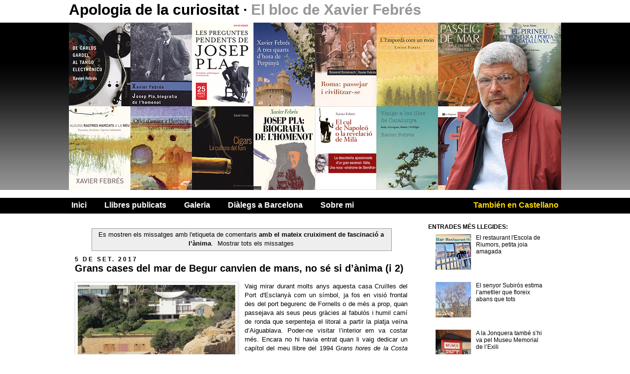

--- FILE ---
content_type: text/html; charset=UTF-8
request_url: http://www.xavierfebres.com/search/label/amb%20el%20mateix%20cruiximent%20de%20fascinaci%C3%B3%20a%20l%E2%80%99%C3%A0nima
body_size: 20434
content:
<!DOCTYPE html>
<html class='v2' dir='ltr' xmlns='http://www.w3.org/1999/xhtml' xmlns:b='http://www.google.com/2005/gml/b' xmlns:data='http://www.google.com/2005/gml/data' xmlns:expr='http://www.google.com/2005/gml/expr'>
<head>
<link href='https://www.blogger.com/static/v1/widgets/335934321-css_bundle_v2.css' rel='stylesheet' type='text/css'/>
<meta content='IE=EmulateIE7' http-equiv='X-UA-Compatible'/>
<meta content='width=1100' name='viewport'/>
<meta content='text/html; charset=UTF-8' http-equiv='Content-Type'/>
<meta content='blogger' name='generator'/>
<link href='http://www.xavierfebres.com/favicon.ico' rel='icon' type='image/x-icon'/>
<link href='http://www.xavierfebres.com/search/label/amb%20el%20mateix%20cruiximent%20de%20fascinaci%C3%B3%20a%20l%E2%80%99%C3%A0nima' rel='canonical'/>
<link rel="alternate" type="application/atom+xml" title="Apologia de la curiositat - Atom" href="http://www.xavierfebres.com/feeds/posts/default" />
<link rel="alternate" type="application/rss+xml" title="Apologia de la curiositat - RSS" href="http://www.xavierfebres.com/feeds/posts/default?alt=rss" />
<link rel="service.post" type="application/atom+xml" title="Apologia de la curiositat - Atom" href="https://www.blogger.com/feeds/6425960952923993124/posts/default" />
<!--Can't find substitution for tag [blog.ieCssRetrofitLinks]-->
<meta content='http://www.xavierfebres.com/search/label/amb%20el%20mateix%20cruiximent%20de%20fascinaci%C3%B3%20a%20l%E2%80%99%C3%A0nima' property='og:url'/>
<meta content='Apologia de la curiositat' property='og:title'/>
<meta content='El bloc de Xavier Febrés' property='og:description'/>
<title>Apologia de la curiositat: amb el mateix cruiximent de fascinació a l&#8217;ànima</title>
<meta content='' name='description'/>
<meta content='summary' name='twitter:card'/>
<meta content='Apologia de la curiositat' name='twitter:title'/>
<meta content='amb el mateix cruiximent de fascinació a l’ànima' name='twitter:description'/>
<meta content='https://blogger.googleusercontent.com/img/b/R29vZ2xl/AVvXsEja_carI3BqPZi0pbp6Y3DjqHyVMDaB8CMgmV6Xk1DXWVOpx9lBj1wkl92wUTfOVci7l7eqRrbZSYCwrjNbPXCrVFC2y7IGAaMt_gOcxpfMTRx3UajgdXife1d3z4ES5DV4l4F9mXZ26plv/s1600/twitter.jpg' name='twitter:image'/>
<style id='page-skin-1' type='text/css'><!--
/*
-----------------------------------------------
Blogger Template Style
Name:     Blanco y negro
Designer: Rober Lopez
URL:      www.topnics.es
----------------------------------------------- */
/* Variable definitions
====================
<Variable name="keycolor" description="Main Color" type="color" default="#66bbdd"/>
<Group description="Page Text" selector="body">
<Variable name="body.font" description="Font" type="font"
default="normal normal 12px Arial, Tahoma, Helvetica, FreeSans, sans-serif"/>
<Variable name="body.text.color" description="Text Color" type="color" default="#222222"/>
</Group>
<Group description="Backgrounds" selector=".body-fauxcolumns-outer">
<Variable name="body.background.color" description="Outer Background" type="color" default="#66bbdd"/>
<Variable name="content.background.color" description="Main Background" type="color" default="#ffffff"/>
<Variable name="header.background.color" description="Header Background" type="color" default="transparent"/>
</Group>
<Group description="Links" selector=".main-outer">
<Variable name="link.color" description="Link Color" type="color" default="#2288bb"/>
<Variable name="link.visited.color" description="Visited Color" type="color" default="#888888"/>
<Variable name="link.hover.color" description="Hover Color" type="color" default="#33aaff"/>
</Group>
<Group description="Blog Title" selector=".header h1">
<Variable name="header.font" description="Font" type="font"
default="normal normal 60px Arial, Tahoma, Helvetica, FreeSans, sans-serif"/>
<Variable name="header.text.color" description="Title Color" type="color" default="#3399bb" />
</Group>
<Group description="Blog Description" selector=".header .description">
<Variable name="description.text.color" description="Description Color" type="color"
default="#777777" />
</Group>
<Group description="Tabs Text" selector=".tabs-inner .widget li a">
<Variable name="tabs.font" description="Font" type="font"
default="normal normal 14px Arial, Tahoma, Helvetica, FreeSans, sans-serif"/>
<Variable name="tabs.text.color" description="Text Color" type="color" default="#999999"/>
<Variable name="tabs.selected.text.color" description="Selected Color" type="color" default="#000000"/>
</Group>
<Group description="Tabs Background" selector=".tabs-outer .PageList">
<Variable name="tabs.background.color" description="Background Color" type="color" default="#f5f5f5"/>
<Variable name="tabs.selected.background.color" description="Selected Color" type="color" default="#eeeeee"/>
</Group>
<Group description="Post Title" selector="h3.post-title, .comments h4">
<Variable name="post.title.font" description="Font" type="font"
default="normal normal 22px Arial, Tahoma, Helvetica, FreeSans, sans-serif"/>
</Group>
<Group description="Date Header" selector=".date-header">
<Variable name="date.header.color" description="Text Color" type="color"
default="#000000"/>
<Variable name="date.header.background.color" description="Background Color" type="color"
default="transparent"/>
</Group>
<Group description="Post Footer" selector=".post-footer">
<Variable name="post.footer.text.color" description="Text Color" type="color" default="#666666"/>
<Variable name="post.footer.background.color" description="Background Color" type="color"
default="#f9f9f9"/>
<Variable name="post.footer.border.color" description="Shadow Color" type="color" default="#eeeeee"/>
</Group>
<Group description="Gadgets" selector="h2">
<Variable name="widget.title.font" description="Title Font" type="font"
default="normal bold 11px Arial, Tahoma, Helvetica, FreeSans, sans-serif"/>
<Variable name="widget.title.text.color" description="Title Color" type="color" default="#000000"/>
<Variable name="widget.alternate.text.color" description="Alternate Color" type="color" default="#999999"/>
</Group>
<Group description="Images" selector=".main-inner">
<Variable name="image.background.color" description="Background Color" type="color" default="#ffffff"/>
<Variable name="image.border.color" description="Border Color" type="color" default="#eeeeee"/>
<Variable name="image.text.color" description="Caption Text Color" type="color" default="#000000"/>
</Group>
<Group description="Accents" selector=".content-inner">
<Variable name="body.rule.color" description="Separator Line Color" type="color" default="#eeeeee"/>
<Variable name="tabs.border.color" description="Tabs Border Color" type="color" default="transparent"/>
</Group>
<Variable name="body.background" description="Body Background" type="background"
color="#ffffff" default="$(color) none repeat scroll top left"/>
<Variable name="body.background.override" description="Body Background Override" type="string" default=""/>
<Variable name="body.background.gradient.cap" description="Body Gradient Cap" type="url"
default="url(http://www.blogblog.com/1kt/simple/gradients_light.png)"/>
<Variable name="body.background.gradient.tile" description="Body Gradient Tile" type="url"
default="url(http://www.blogblog.com/1kt/simple/body_gradient_tile_light.png)"/>
<Variable name="content.background.color.selector" description="Content Background Color Selector" type="string" default=".content-inner"/>
<Variable name="content.padding" description="Content Padding" type="length" default="10px"/>
<Variable name="content.padding.horizontal" description="Content Horizontal Padding" type="length" default="10px"/>
<Variable name="content.shadow.spread" description="Content Shadow Spread" type="length" default="40px"/>
<Variable name="content.shadow.spread.webkit" description="Content Shadow Spread (WebKit)" type="length" default="5px"/>
<Variable name="content.shadow.spread.ie" description="Content Shadow Spread (IE)" type="length" default="10px"/>
<Variable name="main.border.width" description="Main Border Width" type="length" default="0"/>
<Variable name="header.background.gradient" description="Header Gradient" type="url" default="none"/>
<Variable name="header.shadow.offset.left" description="Header Shadow Offset Left" type="length" default="-1px"/>
<Variable name="header.shadow.offset.top" description="Header Shadow Offset Top" type="length" default="-1px"/>
<Variable name="header.shadow.spread" description="Header Shadow Spread" type="length" default="1px"/>
<Variable name="header.padding" description="Header Padding" type="length" default="30px"/>
<Variable name="header.border.size" description="Header Border Size" type="length" default="1px"/>
<Variable name="header.bottom.border.size" description="Header Bottom Border Size" type="length" default="1px"/>
<Variable name="header.border.horizontalsize" description="Header Horizontal Border Size" type="length" default="0"/>
<Variable name="description.text.size" description="Description Text Size" type="string" default="140%"/>
<Variable name="tabs.margin.top" description="Tabs Margin Top" type="length" default="0" />
<Variable name="tabs.margin.side" description="Tabs Side Margin" type="length" default="30px" />
<Variable name="tabs.background.gradient" description="Tabs Background Gradient" type="url"
default="url(http://www.blogblog.com/1kt/simple/gradients_light.png)"/>
<Variable name="tabs.border.width" description="Tabs Border Width" type="length" default="1px"/>
<Variable name="tabs.bevel.border.width" description="Tabs Bevel Border Width" type="length" default="1px"/>
<Variable name="date.header.padding" description="Date Header Padding" type="string" default="inherit"/>
<Variable name="date.header.letterspacing" description="Date Header Letter Spacing" type="string" default="inherit"/>
<Variable name="date.header.margin" description="Date Header Margin" type="string" default="inherit"/>
<Variable name="post.margin.bottom" description="Post Bottom Margin" type="length" default="25px"/>
<Variable name="image.border.small.size" description="Image Border Small Size" type="length" default="2px"/>
<Variable name="image.border.large.size" description="Image Border Large Size" type="length" default="5px"/>
<Variable name="page.width.selector" description="Page Width Selector" type="string" default=".region-inner"/>
<Variable name="page.width" description="Page Width" type="string" default="auto"/>
<Variable name="main.section.margin" description="Main Section Margin" type="length" default="15px"/>
<Variable name="main.padding" description="Main Padding" type="length" default="15px"/>
<Variable name="main.padding.top" description="Main Padding Top" type="length" default="30px"/>
<Variable name="main.padding.bottom" description="Main Padding Bottom" type="length" default="30px"/>
<Variable name="paging.background"
color="#ffffff"
description="Background of blog paging area" type="background"
default="transparent none no-repeat scroll top center"/>
<Variable name="footer.bevel" description="Bevel border length of footer" type="length" default="0"/>
<Variable name="mobile.background.overlay" description="Mobile Background Overlay" type="string"
default="transparent none repeat scroll top left"/>
<Variable name="mobile.background.size" description="Mobile Background Size" type="string" default="auto"/>
<Variable name="mobile.button.color" description="Mobile Button Color" type="color" default="#ffffff" />
<Variable name="startSide" description="Side where text starts in blog language" type="automatic" default="left"/>
<Variable name="endSide" description="Side where text ends in blog language" type="automatic" default="right"/>
*/
/* Content
----------------------------------------------- */
body {
font: normal normal 12px Arial, Tahoma, Helvetica, FreeSans, sans-serif;
color: #000000;
background: #ffffff none repeat scroll top left;
padding: 0 0 0 0;
}
html body .region-inner {
min-width: 0;
max-width: 100%;
width: auto;
}
a:link {
text-decoration:none;
color: #000000;
}
a:visited {
text-decoration:none;
color: #000000;
}
a:hover {
text-decoration:underline;
color: #666666;
}
.body-fauxcolumn-outer .fauxcolumn-inner {
background: transparent none repeat scroll top left;
_background-image: none;
}
.body-fauxcolumn-outer .cap-top {
position: absolute;
z-index: 1;
height: 400px;
width: 100%;
background: #ffffff none repeat scroll top left;
}
.body-fauxcolumn-outer .cap-top .cap-left {
width: 100%;
background: transparent none repeat-x scroll top left;
_background-image: none;
}
.content-outer {
-moz-box-shadow: 0 0 0 rgba(0, 0, 0, .15);
-webkit-box-shadow: 0 0 0 rgba(0, 0, 0, .15);
-goog-ms-box-shadow: 0 0 0 #333333;
box-shadow: 0 0 0 rgba(0, 0, 0, .15);
margin-bottom: 1px;
}
.content-inner {
padding:0;
}
.content-inner {
background-color: #ffffff;
}
/* Header
----------------------------------------------- */
.header-outer {
background: transparent none repeat-x scroll 0 -400px;
_background-image: none;
}
.Header h1 {
font: normal bold 30px Arial, Tahoma, Helvetica, FreeSans, sans-serif;
color: #000000;
text-shadow: 0 0 0 rgba(0, 0, 0, .2);
}
.Header h1 a {
color: #000000;
}
.Header .description {
font-size: 18px;
color: #999999;
}
.header-inner .Header .titlewrapper {
height:46px;
padding:0;
}
.header-inner .Header .descriptionwrapper {
padding: 0 0;
}
/* Tabs
----------------------------------------------- */
.tabs-inner .section:first-child {
border-top: 0 solid transparent;
}
.tabs-inner .widget ul {
background: #000000 none repeat-x scroll 0 -800px;
_background-image: none;
margin-top: 0;
margin-left: -30px;
margin-right: -30px;
height:26px;
padding:6px 5px 0 5px;
}
.tabs-inner .widget li a {
display: inline-block;
font: normal bold 16px Arial, Tahoma, Helvetica, FreeSans, sans-serif;
color: #ffffff;
margin-right:36px;
}
.tabs-inner .widget li:first-child a {
border-left: none;
}
.tabs-inner .widget li.selected a, .tabs-inner .widget li a:hover {
color: #999999;
background-color: #000000;
text-decoration: none;
}
/* Columns
----------------------------------------------- */
.main-outer {
border-top: 0 solid transparent;
}
.fauxcolumn-left-outer .fauxcolumn-inner {
border-right: 1px solid transparent;
}
.fauxcolumn-right-outer .fauxcolumn-inner {
border-left: 1px solid transparent;
}
/* Headings
----------------------------------------------- */
h2 {
margin: 0;
font: normal bold 12px Verdana, Geneva, sans-serif;
color: #000000;
text-transform: uppercase;
}
/* Widgets
----------------------------------------------- */
.widget .zippy {
color: #999999;
text-shadow: 2px 2px 1px rgba(0, 0, 0, .1);
}
.widget .popular-posts ul {
list-style: none;
}
/* Posts
----------------------------------------------- */
.date-header span {
background-color: transparent;
color: #000000;
letter-spacing: 3px;
margin: inherit;
}
.main-inner {
padding-top:20px;
padding-bottom:40px;
}
.main-inner .column-center-inner {
padding: 0 0;
}
.main-inner .column-center-inner .section {
margin: 0 1em;
}
.post {
margin: 0 0 20px 0;
}
h3.post-title, .comments h4 {
font: normal bold 20px Arial, Tahoma, Helvetica, FreeSans, sans-serif;
margin: 0;
}
.post-body {
font-size: 110%;
line-height: 1.4;
position: relative;
}
.post-body img, .post-body .tr-caption-container, .Profile img, .Image img,
.BlogList .item-thumbnail img {
padding: 2px;
background: #ffffff;
border: 1px solid #dddddd;
-moz-box-shadow: 1px 1px 5px rgba(0, 0, 0, .1);
-webkit-box-shadow: 1px 1px 5px rgba(0, 0, 0, .1);
box-shadow: 1px 1px 5px rgba(0, 0, 0, .1);
}
.post-body img, .post-body .tr-caption-container {
padding: 5px;
}
.post-body a{
color:#000000;
text-decoration:underline;
}
.post-body a:hover{
color:#555555;
}
.post-body .tr-caption-container {
color: #555555;
}
.post-body .tr-caption-container img {
padding: 0;
background: transparent;
border: none;
-moz-box-shadow: 0 0 0 rgba(0, 0, 0, .1);
-webkit-box-shadow: 0 0 0 rgba(0, 0, 0, .1);
box-shadow: 0 0 0 rgba(0, 0, 0, .1);
}
.post-header {
margin: 0 0 1.5em;
line-height: 1.6;
font-size: 90%;
}
.post-footer {
margin: 10px -2px 0;
padding: 0;
color: #666666;
background-color: transparent;
border-bottom: 1px solid transparent;
line-height: 1.6;
font-size: 90%;
border-bottom:2px solid #000;
overflow:hidden;
}
#comments .comment-author {
padding-top: 1.5em;
border-top: 1px solid transparent;
background-position: 0 1.5em;
}
#comments .comment-author:first-child {
padding-top: 0;
border-top: none;
}
.avatar-image-container {
margin: .2em 0 0;
}
#comments .avatar-image-container img {
border: 1px solid #dddddd;
}
/* Comments
----------------------------------------------- */
.comments .comments-content .icon.blog-author {
background-repeat: no-repeat;
background-image: url([data-uri]);
}
.comments .comments-content .loadmore a {
border-top: 1px solid #999999;
border-bottom: 1px solid #999999;
}
.comments .comment-thread.inline-thread {
background-color: transparent;
}
.comments .continue {
border-top: 2px solid #999999;
}
/* Accents
---------------------------------------------- */
.section-columns td.columns-cell {
border-left: 1px solid transparent;
}
.blog-pager {
background: transparent url(http://www.blogblog.com/1kt/simple/paging_dot.png) repeat-x scroll top center;
}
.blog-pager-older-link, .home-link,
.blog-pager-newer-link {
background-color: #ffffff;
padding: 5px;
}
.blog-pager a{
font-weight:bold;
font-size: 1.2em;
}
.blog-pager a:hover{
text-decoration:underline;
color:#000000;
}
.footer-outer {
border-top: 1px dashed #bbbbbb;
display:none;
}
/* Mobile
----------------------------------------------- */
body.mobile  {
background-size: auto;
}
.mobile .body-fauxcolumn-outer {
background: transparent none repeat scroll top left;
}
.mobile .body-fauxcolumn-outer .cap-top {
background-size: 100% auto;
}
.mobile .content-outer {
-webkit-box-shadow: 0 0 3px rgba(0, 0, 0, .15);
box-shadow: 0 0 3px rgba(0, 0, 0, .15);
padding: 0 0;
}
body.mobile .AdSense {
margin: 0 -0;
}
.mobile .tabs-inner .widget ul {
margin-left: 0;
margin-right: 0;
}
.mobile .post {
margin: 0;
}
.mobile .main-inner .column-center-inner .section {
margin: 0;
}
.mobile .date-header span {
padding: 0.1em 10px;
margin: 0 -10px;
}
.mobile h3.post-title {
margin: 0;
}
.mobile .blog-pager {
background: transparent none no-repeat scroll top center;
}
.mobile .footer-outer {
border-top: none;
}
.mobile .main-inner, .mobile .footer-inner {
background-color: #ffffff;
}
.mobile-index-contents {
color: #000000;
}
.mobile-link-button {
background-color: #000000;
}
.mobile-link-button a:link, .mobile-link-button a:visited {
color: #ffffff;
}
.mobile .tabs-inner .section:first-child {
border-top: none;
}
.mobile .tabs-inner .PageList .widget-content {
background-color: #000000;
color: #999999;
border-top: 1px solid transparent;
border-bottom: 1px solid transparent;
}
.mobile .tabs-inner .PageList .widget-content .pagelist-arrow {
border-left: 1px solid transparent;
}
.content{
background:url(https://blogger.googleusercontent.com/img/b/R29vZ2xl/AVvXsEgeSS6PTpMbiqXSaPOwmhSHev9A76u-7G_FcH9slkJtVjKr7C3CUD3G5eHP6Yox-5n1hB-6JZwsWmhMg36vdPx-1nwlLFBghICEbxIiuF7G80WvBWw53A0Mny-8kqKaAlcPWxOLvvl8ayhL/s1600/cabecera_fondo.jpg) repeat-x top;
}
.navbar{
display:none;
}
.Header h1{
margin:0;
padding-top:3px;
}
.Header h1 em{
color:#999999;
font-style: normal;
}
.header-inner .Header #header-inner{
margin-bottom:16px;
}
.tabs-inner .widget li.idioma{
float:right;
margin:0;
}
.tabs-inner .widget .idioma a{
color:#ffd802;
margin:0;
}
.tabs-inner .widget .idioma a:hover{
color:#FFFFFF;
}
.jump-link{
margin-top:20px;
text-align:right;
}
.jump-link a{
background-color:#000000;
color:#FFFFFF;
padding:4px 8px;
font-weight:bold;
font-size:1.3em;
}
.jump-link a:hover{
background-color:#CCCCCC;
color:#000000;
text-decoration:none;
}
.post-comment-link{
text-align:right;
float:right;
margin:0;
}
.post-comment-link a{
color:#666666;
}
.post-comment-link a:hover{
color:#000000;
}
.BLOGGER-youtube-video{
margin-right:20px;
margin-bottom:10px;
}

--></style>
<style id='template-skin-1' type='text/css'><!--
body {
min-width: 1000px;
}
.content-outer, .content-fauxcolumn-outer, .region-inner {
min-width: 1000px;
max-width: 1000px;
_width: 1000px;
}
.main-inner .columns {
padding-left: 0px;
padding-right: 300px;
}
.main-inner .fauxcolumn-center-outer {
left: 0px;
right: 300px;
/* IE6 does not respect left and right together */
_width: expression(this.parentNode.offsetWidth -
parseInt("0px") -
parseInt("300px") + 'px');
}
.main-inner .fauxcolumn-left-outer {
width: 0px;
}
.main-inner .fauxcolumn-right-outer {
width: 300px;
}
.main-inner .column-left-outer {
width: 0px;
right: 100%;
margin-left: -0px;
}
.main-inner .column-right-outer {
width: 300px;
margin-right: -300px;
}
#layout {
min-width: 0;
}
#layout .content-outer {
min-width: 0;
width: 800px;
}
#layout .region-inner {
min-width: 0;
width: auto;
}
--></style>
<link href='https://www.blogger.com/dyn-css/authorization.css?targetBlogID=6425960952923993124&amp;zx=31f348a4-a245-4ffa-905f-3c88ececd55f' media='none' onload='if(media!=&#39;all&#39;)media=&#39;all&#39;' rel='stylesheet'/><noscript><link href='https://www.blogger.com/dyn-css/authorization.css?targetBlogID=6425960952923993124&amp;zx=31f348a4-a245-4ffa-905f-3c88ececd55f' rel='stylesheet'/></noscript>
<meta name='google-adsense-platform-account' content='ca-host-pub-1556223355139109'/>
<meta name='google-adsense-platform-domain' content='blogspot.com'/>

</head>
<body class='loading'>
<div class='navbar section' id='navbar'><div class='widget Navbar' data-version='1' id='Navbar1'><script type="text/javascript">
    function setAttributeOnload(object, attribute, val) {
      if(window.addEventListener) {
        window.addEventListener('load',
          function(){ object[attribute] = val; }, false);
      } else {
        window.attachEvent('onload', function(){ object[attribute] = val; });
      }
    }
  </script>
<div id="navbar-iframe-container"></div>
<script type="text/javascript" src="https://apis.google.com/js/platform.js"></script>
<script type="text/javascript">
      gapi.load("gapi.iframes:gapi.iframes.style.bubble", function() {
        if (gapi.iframes && gapi.iframes.getContext) {
          gapi.iframes.getContext().openChild({
              url: 'https://www.blogger.com/navbar/6425960952923993124?origin\x3dhttp://www.xavierfebres.com',
              where: document.getElementById("navbar-iframe-container"),
              id: "navbar-iframe"
          });
        }
      });
    </script><script type="text/javascript">
(function() {
var script = document.createElement('script');
script.type = 'text/javascript';
script.src = '//pagead2.googlesyndication.com/pagead/js/google_top_exp.js';
var head = document.getElementsByTagName('head')[0];
if (head) {
head.appendChild(script);
}})();
</script>
</div></div>
<div class='body-fauxcolumns'>
<div class='fauxcolumn-outer body-fauxcolumn-outer'>
<div class='cap-top'>
<div class='cap-left'></div>
<div class='cap-right'></div>
</div>
<div class='fauxborder-left'>
<div class='fauxborder-right'></div>
<div class='fauxcolumn-inner'>
</div>
</div>
<div class='cap-bottom'>
<div class='cap-left'></div>
<div class='cap-right'></div>
</div>
</div>
</div>
<div class='content'>
<div class='content-fauxcolumns'>
<div class='fauxcolumn-outer content-fauxcolumn-outer'>
<div class='cap-top'>
<div class='cap-left'></div>
<div class='cap-right'></div>
</div>
<div class='fauxborder-left'>
<div class='fauxborder-right'></div>
<div class='fauxcolumn-inner'>
</div>
</div>
<div class='cap-bottom'>
<div class='cap-left'></div>
<div class='cap-right'></div>
</div>
</div>
</div>
<div class='content-outer'>
<div class='content-cap-top cap-top'>
<div class='cap-left'></div>
<div class='cap-right'></div>
</div>
<div class='fauxborder-left content-fauxborder-left'>
<div class='fauxborder-right content-fauxborder-right'></div>
<div class='content-inner'>
<header>
<div class='header-outer'>
<div class='header-cap-top cap-top'>
<div class='cap-left'></div>
<div class='cap-right'></div>
</div>
<div class='fauxborder-left header-fauxborder-left'>
<div class='fauxborder-right header-fauxborder-right'></div>
<div class='region-inner header-inner'>
<div class='header section' id='header'><div class='widget Header' data-version='1' id='Header1'>
<div id='header-inner'>
<div class='titlewrapper'>
<h1 class='title'>
<a href='http://www.xavierfebres.com/'>
Apologia de la curiositat
</a>
 &#183; <em>El bloc de Xavier Febrés</em>
</h1>
</div>
<img border='0' src='http://4.bp.blogspot.com/-qzG3OzWCfu0/TxahIFHLxGI/AAAAAAAAADo/o6T2IA_MRMU/s1600/llibres.jpg' style='display:block;'/>
</div>
</div></div>
</div>
</div>
<div class='header-cap-bottom cap-bottom'>
<div class='cap-left'></div>
<div class='cap-right'></div>
</div>
</div>
</header>
<div class='tabs-outer'>
<div class='tabs-cap-top cap-top'>
<div class='cap-left'></div>
<div class='cap-right'></div>
</div>
<div class='fauxborder-left tabs-fauxborder-left'>
<div class='fauxborder-right tabs-fauxborder-right'></div>
<div class='region-inner tabs-inner'>
<div class='tabs section' id='crosscol'><div class='widget PageList' data-version='1' id='PageList1'>
<h2>Pàgines</h2>
<div class='widget-content'>
<ul>
<li><a href='http://www.xavierfebres.com/'>Inici</a></li>
<li><a href='http://www.xavierfebres.com/p/llibres-publicats.html'>Llibres publicats</a></li>
<li><a href='http://www.xavierfebres.com/p/galeria.html'>Galeria</a></li>
<li><a href='http://www.xavierfebres.com/p/dialegs-barcelona.html'>Diàlegs a Barcelona</a></li>
<li><a href='http://www.xavierfebres.com/p/sobre-mi.html'>Sobre mi</a></li>
<li class='idioma'><a href='http://xavierfebres-es.blogspot.com/'>También en Castellano</a></li>
</ul>
<div class='clear'></div>
</div>
</div></div>
<div class='tabs no-items section' id='crosscol-overflow'></div>
</div>
</div>
<div class='tabs-cap-bottom cap-bottom'>
<div class='cap-left'></div>
<div class='cap-right'></div>
</div>
</div>
<div class='main-outer'>
<div class='main-cap-top cap-top'>
<div class='cap-left'></div>
<div class='cap-right'></div>
</div>
<div class='fauxborder-left main-fauxborder-left'>
<div class='fauxborder-right main-fauxborder-right'></div>
<div class='region-inner main-inner'>
<div class='columns fauxcolumns'>
<div class='fauxcolumn-outer fauxcolumn-center-outer'>
<div class='cap-top'>
<div class='cap-left'></div>
<div class='cap-right'></div>
</div>
<div class='fauxborder-left'>
<div class='fauxborder-right'></div>
<div class='fauxcolumn-inner'>
</div>
</div>
<div class='cap-bottom'>
<div class='cap-left'></div>
<div class='cap-right'></div>
</div>
</div>
<div class='fauxcolumn-outer fauxcolumn-left-outer'>
<div class='cap-top'>
<div class='cap-left'></div>
<div class='cap-right'></div>
</div>
<div class='fauxborder-left'>
<div class='fauxborder-right'></div>
<div class='fauxcolumn-inner'>
</div>
</div>
<div class='cap-bottom'>
<div class='cap-left'></div>
<div class='cap-right'></div>
</div>
</div>
<div class='fauxcolumn-outer fauxcolumn-right-outer'>
<div class='cap-top'>
<div class='cap-left'></div>
<div class='cap-right'></div>
</div>
<div class='fauxborder-left'>
<div class='fauxborder-right'></div>
<div class='fauxcolumn-inner'>
</div>
</div>
<div class='cap-bottom'>
<div class='cap-left'></div>
<div class='cap-right'></div>
</div>
</div>
<!-- corrects IE6 width calculation -->
<div class='columns-inner'>
<div class='column-center-outer'>
<div class='column-center-inner'>
<div class='main section' id='main'><div class='widget Blog' data-version='1' id='Blog1'>
<div class='blog-posts hfeed'>
<div class='status-msg-wrap'>
<div class='status-msg-body'>
Es mostren els missatges amb l'etiqueta de comentaris <b>amb el mateix cruiximent de fascinació a l&#8217;ànima</b>. <a href="http://www.xavierfebres.com/">Mostrar tots els missatges</a>
</div>
<div class='status-msg-border'>
<div class='status-msg-bg'>
<div class='status-msg-hidden'>Es mostren els missatges amb l'etiqueta de comentaris <b>amb el mateix cruiximent de fascinació a l&#8217;ànima</b>. <a href="http://www.xavierfebres.com/">Mostrar tots els missatges</a></div>
</div>
</div>
</div>
<div style='clear: both;'></div>

          <div class="date-outer">
        
<h2 class='date-header'><span>5 de set. 2017</span></h2>

          <div class="date-posts">
        
<div class='post-outer'>
<div class='post hentry'>
<a name='8963857291634235869'></a>
<h3 class='post-title entry-title'>
<a href='http://www.xavierfebres.com/2017/09/grans-cases-del-mar-de-begur-canvien-de_5.html'> Grans cases del mar de Begur canvien de mans, no sé si d&#8217;ànima (i 2)</a>
</h3>
<div class='post-header'>
<div class='post-header-line-1'></div>
</div>
<div class='post-body entry-content' id='post-body-8963857291634235869'>
<div class="separator" style="clear: both; text-align: center;">
<a href="https://blogger.googleusercontent.com/img/b/R29vZ2xl/AVvXsEhrftaRPK8vmR28zQWpGR5tkukCttSybYZmPNWlsMkPbtK6EHQSM3mqvbnPREB5Mbb9iHF0CZLcq6rK8PFDE74l9iXcrVGJo731Pv0YAXMOqBv04YUJEo83nDjDeTsoIKwB4N07QSuIp2jq/s1600/Corbusier.JPG" imageanchor="1" style="clear: left; float: left; margin-bottom: 1em; margin-right: 1em;"><img border="0" data-original-height="1200" data-original-width="1600" height="240" src="https://blogger.googleusercontent.com/img/b/R29vZ2xl/AVvXsEhrftaRPK8vmR28zQWpGR5tkukCttSybYZmPNWlsMkPbtK6EHQSM3mqvbnPREB5Mbb9iHF0CZLcq6rK8PFDE74l9iXcrVGJo731Pv0YAXMOqBv04YUJEo83nDjDeTsoIKwB4N07QSuIp2jq/s320/Corbusier.JPG" width="320"></a></div>
<div style="text-align: justify;">
Vaig mirar durant molts anys aquesta casa Cruïlles del Port d&#39;Esclanyà com un símbol, ja fos en visió frontal des del port begurenc de Fornells o de més a prop, quan passejava als seus peus gràcies al fabulós i humil camí de ronda que serpenteja el litoral a partir la platja veïna d&#8217;Aiguablava. Poder-ne visitar l&#8217;interior em va costar més. Encara no hi havia entrat quan li vaig dedicar un capítol del meu llibre del 1994 <i>Grans hores de la Costa Brava</i> amb la història de la finca i de la casa. Finalment m&#8217;hi va rebre Santiago de Cruïlles i vaig comprovar que els espais interiors de la casa &#8211;1.000 m2 sota sostre-- responien perfectament a la imatge externa tan singular. Santiago de Cruïlles de Peratallada i Bosch, baró de Cruïlles i marquès de Castell Torrent,<br>
</div>
<div style='clear: both;'></div>
</div>
<div class='jump-link'>
<a href='http://www.xavierfebres.com/2017/09/grans-cases-del-mar-de-begur-canvien-de_5.html#more' title=' Grans cases del mar de Begur canvien de mans, no sé si d’ànima (i 2)'>Llegir més &#187;</a>
</div>
<div class='post-footer'>
<div class='post-footer-line post-footer-line-1'>
<span class='post-comment-link'>
<a class='comment-link' href='http://www.xavierfebres.com/2017/09/grans-cases-del-mar-de-begur-canvien-de_5.html#comment-form' onclick=''>0
comentaris</a>
</span>
<span class='post-icons'>
<span class='item-control blog-admin pid-1939091092'>
<a href='https://www.blogger.com/post-edit.g?blogID=6425960952923993124&postID=8963857291634235869&from=pencil' title='Modificar el missatge'>
<img alt='' class='icon-action' height='18' src='https://resources.blogblog.com/img/icon18_edit_allbkg.gif' width='18'/>
</a>
</span>
</span>
<div class='post-share-buttons goog-inline-block'>
<a class='goog-inline-block share-button sb-email' href='https://www.blogger.com/share-post.g?blogID=6425960952923993124&postID=8963857291634235869&target=email' target='_blank' title='Envia per correu electrònic'><span class='share-button-link-text'>Envia per correu electrònic</span></a><a class='goog-inline-block share-button sb-blog' href='https://www.blogger.com/share-post.g?blogID=6425960952923993124&postID=8963857291634235869&target=blog' onclick='window.open(this.href, "_blank", "height=270,width=475"); return false;' target='_blank' title='BlogThis!'><span class='share-button-link-text'>BlogThis!</span></a><a class='goog-inline-block share-button sb-twitter' href='https://www.blogger.com/share-post.g?blogID=6425960952923993124&postID=8963857291634235869&target=twitter' target='_blank' title='Comparteix a X'><span class='share-button-link-text'>Comparteix a X</span></a><a class='goog-inline-block share-button sb-facebook' href='https://www.blogger.com/share-post.g?blogID=6425960952923993124&postID=8963857291634235869&target=facebook' onclick='window.open(this.href, "_blank", "height=430,width=640"); return false;' target='_blank' title='Comparteix a Facebook'><span class='share-button-link-text'>Comparteix a Facebook</span></a><a class='goog-inline-block share-button sb-pinterest' href='https://www.blogger.com/share-post.g?blogID=6425960952923993124&postID=8963857291634235869&target=pinterest' target='_blank' title='Comparteix a Pinterest'><span class='share-button-link-text'>Comparteix a Pinterest</span></a>
</div>
</div>
<div class='post-footer-line post-footer-line-2'><span class='post-labels'>
Etiquetes de comentaris:
<a href='http://www.xavierfebres.com/search/label/amb%20el%20mateix%20cruiximent%20de%20fascinaci%C3%B3%20a%20l%E2%80%99%C3%A0nima' rel='tag'>amb el mateix cruiximent de fascinació a l&#8217;ànima</a>
</span>
</div>
<div class='post-footer-line post-footer-line-3'><span class='post-location'>
</span>
</div>
</div>
</div>
</div>

        </div></div>
      
</div>
<div class='blog-pager' id='blog-pager'>
<span id='blog-pager-older-link'>
<a class='blog-pager-older-link' href='http://www.xavierfebres.com/search/label/amb%20el%20mateix%20cruiximent%20de%20fascinaci%C3%B3%20a%20l%E2%80%99%C3%A0nima?updated-max=2017-09-05T07:22:00%2B02:00&max-results=20&start=20&by-date=false' id='Blog1_blog-pager-older-link' title='Missatges més antics'>Missatges més antics &#187;</a>
</span>
<a class='home-link' href='http://www.xavierfebres.com/'>Inici</a>
</div>
<div class='clear'></div>
<div class='blog-feeds'>
<div class='feed-links'>
Subscriure's a:
<a class='feed-link' href='http://www.xavierfebres.com/feeds/posts/default' target='_blank' type='application/atom+xml'>Comentaris (Atom)</a>
</div>
</div>
</div></div>
</div>
</div>
<div class='column-left-outer'>
<div class='column-left-inner'>
<aside>
</aside>
</div>
</div>
<div class='column-right-outer'>
<div class='column-right-inner'>
<aside>
<div class='sidebar section' id='sidebar-right-1'><div class='widget PopularPosts' data-version='1' id='PopularPosts1'>
<h2>Entrades més llegides:</h2>
<div class='widget-content popular-posts'>
<ul>
<li>
<div class='item-thumbnail-only'>
<div class='item-thumbnail'>
<a href='http://www.xavierfebres.com/2026/01/el-restaurant-lescola-de-riumors-petita.html' target='_blank'>
<img alt='' border='0' src='https://blogger.googleusercontent.com/img/b/R29vZ2xl/AVvXsEgpZZ5DCgNSwgkB9hggS89O5lSkXVnjwNPtX3a0kz5YWqviufc-K6HaOHWQ2WjaLMP8G8SdzAje1vfv3JfKsW-X7d0hYntKWgBpmVrdAVXNI7zRghiRTgCvU8t6PGEc8TETN4dbnE4g9TaVP_h1DRS0f3enr36r1CAdiWwXDMySop1n2QU0QSdcBDN95UKu/w72-h72-p-k-no-nu/restaurant%20l&#39;Escola%20Riumors-2.jpeg'/>
</a>
</div>
<div class='item-title'><a href='http://www.xavierfebres.com/2026/01/el-restaurant-lescola-de-riumors-petita.html'>El restaurant l'Escola de Riumors, petita joia amagada</a></div>
</div>
<div style='clear: both;'></div>
</li>
<li>
<div class='item-thumbnail-only'>
<div class='item-thumbnail'>
<a href='http://www.xavierfebres.com/2026/01/el-senyor-subiros-estima-lametller-que.html' target='_blank'>
<img alt='' border='0' src='https://blogger.googleusercontent.com/img/b/R29vZ2xl/AVvXsEgmAg-XANMA1WTdMTmJbKLRj00YFVZIhd5MkYwFQCn0PyZDSmn8At7RWN_S-ie492GjGtKKu0r5AyogQ3KysuZO3nBONGeTIH7Vp60cu74RR8d4KNSPRoO143CcKeV_iqoO02aARJGpDnDYA7WSvkLGqGo8BzQeQuHyI4pyECBlp9ieA0WvwqiTAwGCbbKb/w72-h72-p-k-no-nu/ametller%20Subiro%CC%81s.jpeg'/>
</a>
</div>
<div class='item-title'><a href='http://www.xavierfebres.com/2026/01/el-senyor-subiros-estima-lametller-que.html'> El senyor Subirós estima l&#8217;ametller que floreix abans que tots</a></div>
</div>
<div style='clear: both;'></div>
</li>
<li>
<div class='item-thumbnail-only'>
<div class='item-thumbnail'>
<a href='http://www.xavierfebres.com/2025/12/a-la-jonquera-tambe-shi-va-pel-museu.html' target='_blank'>
<img alt='' border='0' src='https://blogger.googleusercontent.com/img/b/R29vZ2xl/AVvXsEjmcHYJ_xb_tI5oQJeUBhq2Qw7BDn-zUj5ljlnEakZMF9pdpPxR1wPya8D0pY4jjH0__16V-57kxm9of_PbElY4pcGyEXaiPTX2mgWxeNwEVLhU5g0fVpPB8JuexT9Kk2ST4Wz4z-EXrV7471DR3LlOKdoQkVTTnyiupZLigf3MbsgrHWU0spFUtlQ3dDlr/w72-h72-p-k-no-nu/Miquel%20Serrano%20MUME.jpeg'/>
</a>
</div>
<div class='item-title'><a href='http://www.xavierfebres.com/2025/12/a-la-jonquera-tambe-shi-va-pel-museu.html'> A la Jonquera també s&#8217;hi va pel Museu Memorial de l&#8217;Exili </a></div>
</div>
<div style='clear: both;'></div>
</li>
<li>
<div class='item-thumbnail-only'>
<div class='item-thumbnail'>
<a href='http://www.xavierfebres.com/2025/12/el-fabulos-castell-de-sant-ferran-la.html' target='_blank'>
<img alt='' border='0' src='https://blogger.googleusercontent.com/img/b/R29vZ2xl/AVvXsEgUvn5YGDJJLnqEHb2v2l1D7rVc60ZgSnaYYPeRsOt57McP4WdUt8UFZqDJuk39U6iT5TqSpTT0HVNvD9OD5Rs2I1MWDEvLy15WEzRAhjX_ahcA69lDtp6ZGLLj54-z2OxYOXW6U98dnOTTCmS_TqihMvpunYSZPLFY6IWJc_zMuZi-kta2RSmiW5Drx9is/w72-h72-p-k-no-nu/Sant%20Ferran%2012-25.jpeg'/>
</a>
</div>
<div class='item-title'><a href='http://www.xavierfebres.com/2025/12/el-fabulos-castell-de-sant-ferran-la.html'>  El fabulós castell de Sant Ferran a la recerca d&#8217;un futur </a></div>
</div>
<div style='clear: both;'></div>
</li>
<li>
<div class='item-thumbnail-only'>
<div class='item-thumbnail'>
<a href='http://www.xavierfebres.com/2025/11/la-millor-microhistoria-torna-omplir.html' target='_blank'>
<img alt='' border='0' src='https://blogger.googleusercontent.com/img/b/R29vZ2xl/AVvXsEh1ffWkAcbmCA0z3-LXiMGM88K8mNiIV0P1bVKso__WqzgWgMHA32LlXdIMPsZ5h_Aiivfu40fomuMPa-wOEySQZcyKCkqiULgLw03t-L1SrqMieGMLMJrPPUcmlm_wLOaKY5WBB-T3-F8vhuLdbRmqV5ijlqzjufsYhUYE8ZqSG0AtmlhuQtTaLkRLZaiB/w72-h72-p-k-no-nu/Gavarres%20Pep%20Matas.jpg'/>
</a>
</div>
<div class='item-title'><a href='http://www.xavierfebres.com/2025/11/la-millor-microhistoria-torna-omplir.html'>La millor microhistòria torna a omplir monestirs tancats</a></div>
</div>
<div style='clear: both;'></div>
</li>
<li>
<div class='item-thumbnail-only'>
<div class='item-thumbnail'>
<a href='http://www.xavierfebres.com/2026/01/el-miracle-de-la-vinya-vella-de-jordi.html' target='_blank'>
<img alt='' border='0' src='https://blogger.googleusercontent.com/img/b/R29vZ2xl/AVvXsEiyUICRDZpxpmTXWMcOcQa0-64JeYrUcetwvJ0xccnSDfJ9p83x0T0ODEznko6HTZedUQKSCFLQtKSmhC0IGgKNgemMGANotEDGpAVOXopQS_-6dB7MSGHusvcnCarMy0-dkpGfrqE728TPLgryg9Tv_T7oTq3qYUczD8dx5Vr5G0dcBSPg_vZb4ryVMAMX/w72-h72-p-k-no-nu/Rabo%CC%81s%20Rim%20Jordi%20Esteve.jpeg'/>
</a>
</div>
<div class='item-title'><a href='http://www.xavierfebres.com/2026/01/el-miracle-de-la-vinya-vella-de-jordi.html'>  El miracle de la vinya vella de Jordi Esteve i el Celler Rim a Rabós</a></div>
</div>
<div style='clear: both;'></div>
</li>
<li>
<div class='item-thumbnail-only'>
<div class='item-thumbnail'>
<a href='http://www.xavierfebres.com/2026/01/magradaria-que-els-meus-fills-visquin.html' target='_blank'>
<img alt='' border='0' src='https://blogger.googleusercontent.com/img/b/R29vZ2xl/AVvXsEil57ObWnVhaLG3T4ypv7lQFy70Cn3i_HTWhFbyDHqpW3eyp8m4iZIhB_xbJU7IT8UU_Gbp82rZDnZVJUzjotlL00lo3we9BfYBWzK04tMBiK-JLdRPzPlrghrVUn2sjvuhYz8PVhfPtL_l7QkDNgdyQUkFHLpjpGuW2T2zYY9SexpC2cvT-OX4gR805d6u/w72-h72-p-k-no-nu/Democracia_i_Llibertat.png'/>
</a>
</div>
<div class='item-title'><a href='http://www.xavierfebres.com/2026/01/magradaria-que-els-meus-fills-visquin.html'>   M&#8217;agradaria que els meus fills visquin en democràcia, no a Trump </a></div>
</div>
<div style='clear: both;'></div>
</li>
<li>
<div class='item-thumbnail-only'>
<div class='item-thumbnail'>
<a href='http://www.xavierfebres.com/2025/12/per-nadal-fes-fora-un-immigrant-es.html' target='_blank'>
<img alt='' border='0' src='https://blogger.googleusercontent.com/img/b/R29vZ2xl/AVvXsEjYtXBeOmaTevpDwZriuu_heiurbsE3UN-ucwERItuEHeAEGl5ebBLlhi0Bq2mC-Qhtd31RFselpWhbGzg3G6Y7_cFr0iPiwx3zXFAkqCzN0sO39offuADTFqzYCq3w1_5LJFTcv8_J_oBm0sBwAFkc0zknPgn0uDewksWNahJQYWUwGJdkA9KuPxvBtzG8/w72-h72-p-k-no-nu/Badalona%20immigrants.jpg'/>
</a>
</div>
<div class='item-title'><a href='http://www.xavierfebres.com/2025/12/per-nadal-fes-fora-un-immigrant-es.html'>Per Nadal fes fora un immigrant, és tradició</a></div>
</div>
<div style='clear: both;'></div>
</li>
<li>
<div class='item-thumbnail-only'>
<div class='item-thumbnail'>
<a href='http://www.xavierfebres.com/2017/08/les-velles-havaneres-de-ricard-balil.html' target='_blank'>
<img alt='' border='0' src='https://blogger.googleusercontent.com/img/b/R29vZ2xl/AVvXsEiaAOsnv-aToqR-FOcV3lCJg2GiRFa9M9fBRF-R_o3qfJEzrTSiBrkgKxMXWaZW_DbbXyTw5nI6gHCkJRpEHrpKTxPfUTIK71MXOf9zgOPTrlPAjZMek6GFZmXXDZ3Dhgo0-7P6GfakJRgw/w72-h72-p-k-no-nu/BalilDisset.JPG'/>
</a>
</div>
<div class='item-title'><a href='http://www.xavierfebres.com/2017/08/les-velles-havaneres-de-ricard-balil.html'> Les velles havaneres de Ricard Balil són &#8220;ses seues&#8221;, amb els seus</a></div>
</div>
<div style='clear: both;'></div>
</li>
<li>
<div class='item-thumbnail-only'>
<div class='item-thumbnail'>
<a href='http://www.xavierfebres.com/2025/12/quim-espanol-el-virgili-de-la-recent-i.html' target='_blank'>
<img alt='' border='0' src='https://blogger.googleusercontent.com/img/b/R29vZ2xl/AVvXsEhhd4j5BWgyLwi59cbDiYrt84ZPMG53sQRKtxuplKxeXHJdf3nwB0nS_coFUFuIzoodjNuyNd0qhr9NJw7e3shJ8beP4qoc6nN11kb3uBNgux76XAErIgbxHQyVeMPLDky87IodoXCHZ_9b5UW9opZFZG8vE-C-0e_qjRfGPXhlTKTtZuoiZm3ePZO_Q0QC/w72-h72-p-k-no-nu/Quim%20Espan%CC%83ol.jpeg'/>
</a>
</div>
<div class='item-title'><a href='http://www.xavierfebres.com/2025/12/quim-espanol-el-virgili-de-la-recent-i.html'> Quim Español, el Virgili de la recent i ressonant novel.la &#8220;Virgil&#8221; </a></div>
</div>
<div style='clear: both;'></div>
</li>
</ul>
<div class='clear'></div>
</div>
</div><div class='widget HTML' data-version='1' id='HTML1'>
<h2 class='title'>Els meus últims llibres publicats:</h2>
<div class='widget-content'>
<a href="http://www.xavierfebres.com/2025/09/la-meva-fabulosa-historia-del-castell.html"><img src="https://blogger.googleusercontent.com/img/b/R29vZ2xl/AVvXsEg_Xlo2zOyfrkuRQjuxYq4q0Cfi1-JxG08H0X3w03dOAS2XeYpOPIGF0xXpfri_gzouSd2hXhCI_ob5Pne_jEq_0SbVdfQ1fgh6wb7NMbNdkK5opiHmUvk_soEFeGeDvirdyTxS8vCtK30NTpKuDfRhSH7pNeWMnkVO3DIf3m9AbCu7Dkh3IKymXBzfnHuU/s1600/castell.jpg" style="display:block;margin-top:8px;" alt="La fabulosa història del castell de Sant Ferran de Figueres" title="La fabulosa història del castell de Sant Ferran de Figueres" /></a>
<a href="http://www.xavierfebres.com/2025/05/arrenca-el-viatge-el-meu-nou-llibre.html"><img src="https://blogger.googleusercontent.com/img/b/R29vZ2xl/AVvXsEj51AV7j9UnBPbtwmW6S6rkiNQqQKZS38oFlW4WK1IUWyITyF65gz7KqMNCRhOGE4_mCeH7RPbqXNI7-1NgKhINxIa4v00zWk56xkpNOuCnO1cfqMtwsdAxVmmCje3uiTNm4wsbzU658jhzj1R300qfM8nVKz3B5g4V9YdRlrd_1Ha4VCqwtmzphUimu76c/s1600/apologia-curiositat.jpg" style="display:block;margin-top:8px;" alt="Afrodita vista al cap de Creus" title="Afrodita vista al cap de Creus" /></a>
<a href="http://www.xavierfebres.com/2024/03/sedita-el-meu-llibre-motel-emporda.html"><img src="https://blogger.googleusercontent.com/img/b/R29vZ2xl/AVvXsEg1ag7oZv21IHmAP_p5n2rcxUCDl9Z5h7qM4XAIpbPYsl6W3dGtIhw9ooV4-IqXfk__Ri0L7iRVb5D-BKA6t932gNcdn_ryeOFB9DRcav9pvhLcaei5LVzRHIzMRhMWYbUaBn2I5MIPifU8v4UdxTeQpUq3kCbC-NuJL7zXwhLUteTu0ukUQ7Q6tsQKZ48C/s1600/motel-emporda.jpg" style="display:block;margin-top:8px;" alt="Motel Empordà, elogi de l&#8217;amor estable" title="Motel Empordà, elogi de l&#8217;amor estable" /></a>
<a href="http://www.xavierfebres.com/2024/02/surt-el-meu-llibre-lor-perdut-dels.html"><img src="https://blogger.googleusercontent.com/img/b/R29vZ2xl/AVvXsEgezfim1DOC0WaGfZoPSNdbfQ_iyMNVClWYuu5pGSfo_dkGQlvfivy3o5D9VPtYxTawMmF1pgv28dhFvIaxh-TJQpwa-CaXmVBHS14jALvgjsBxIHEuQnZ2_Vytof0yqt8KrNTqS_rf6xL-JzyDru5g1a5nwzt7fn9gqVVY_RCVk7D74EgVvl5TzIkyxGQT/s1600/lor-perdut.jpg" style="display:block;margin-top:8px;" alt="L'or perdut dels llimoners i altres narracions" title="L'or perdut dels llimoners i altres narracions" /></a>
<a href="http://www.xavierfebres.com/2023/12/presento-el-meu-llibre-el-tresor-de-la.html"><img src="https://blogger.googleusercontent.com/img/b/R29vZ2xl/[base64]/s1600/el-tresor.jpg" style="display:block;margin-top:8px;" alt="El tresor de la Vajol" title="El tresor de la Vajol" /></a>
<a href="http://www.xavierfebres.com/2023/04/sacaba-deditar-el-meu-ultim-llibre.html"><img src="https://blogger.googleusercontent.com/img/b/R29vZ2xl/AVvXsEjEo9soVjJ2i6lnx-lCjM16g7xkgmXme3OFGW0jk1oilY_1WLvuQXJA-vW2Ft6Kco-EP9I8h-rK7R85x_5rYSkSqFkEFhpoOSUozlBRcu61JmXIVUgGcD_zGl9w7959vpe5Y6SG6t6mTjBQO-BH8aNcBTgvzp2WlS1xSu0of3y-bVvzfP6BjqFZkk9THA/s1600/expres-paris.jpg" style="display:block;margin-top:8px;" alt="L&#8217;exprés de París" title="L&#8217;exprés de París" /></a>
<a href="http://www.xavierfebres.com/2023/03/publicat-el-meu-nou-llibre-lemporda-per.html"><img src="https://blogger.googleusercontent.com/img/b/R29vZ2xl/AVvXsEhHSMssSEzHB08YX1rP_cqIiDHEa-QQb0uaKnTv5Hc0l9stJctw4z1G4JmuOSF992oPCfyA2ap195_FnnUo3HMbJcsvSo1N-6yMvgn-d2NdRnppTbMdZgcBWYaYQoawVwq0neibazeqP_p6vrgayF0saH3YfVlT97iD5JKbPEPpz-YHiGKkFzlUnmYizg/s1600/emporda-mitomans.jpg" style="display:block;margin-top:8px;" alt="L&#8217;Empordà per a mitòmans" title="L&#8217;Empordà per a mitòmans" /></a>
<a href="http://www.xavierfebres.com/2022/03/dema-dimarts-es-presenta-el-meu-llibre.html"><img src="https://blogger.googleusercontent.com/img/b/R29vZ2xl/AVvXsEjoFyWTNSnSBiDRVkceNorPTnS--QO4jqHufs9ylm7RegbhD1p_7eX02fVdH0pj95a8t2G3NE1YmBQEp9wfvqK4BF7ckfE-lU_WA8OUSKs__qrm7aPs2DML4ugoONwwpcRAEVZIX8wMF9CPuQdS0pRoCbl7AVu1Q6xKlEjjOe3zf9Abc4QLVWU36A3xvw/s1600/millor-viatge.jpg" style="display:block;margin-top:8px;" alt="El millor viatge de tots" title="El millor viatge de tots" /></a>
<a href="http://www.xavierfebres.com/2021/06/arriba-les-llibreries-el-meu-nou-llibre.html"><img src="https://blogger.googleusercontent.com/img/b/R29vZ2xl/AVvXsEgOaLY25ErSim1Ygh2oSX0LVQ5oKGMcub41SoNmxThk9fTIDvCHUGQm9pepMRPDq23wqrPYioEFQEnHHf00BA3E12ynyMVBKBkkpGUxoZoCh8Xa4wNoSiTA32GZwxhJD19UJwYfe2iIPFtz/s286/banyuls.jpg" style="display:block;margin-top:8px;" alt="Banyuls, mon amour" title="Banyuls, mon amour" /></a>
<a href="http://www.xavierfebres.com/2021/04/surt-el-meu-nou-llibre-apologia-de-la.html"><img src="https://blogger.googleusercontent.com/img/b/R29vZ2xl/AVvXsEisoXzxaXq6LmbQfYmEvwWck1b9c3HJrbvxdxvkSEey1xSSdXfSymsIy-KmD54BgOLxBQ3EgNES7pQnQWE0aonv7g4jzzwveblz7DlpsCLpuXNt8i60D8le07SJ8kA0Yf7XZzc_6QOJ-GoQ/s286/apologia-curiositat.jpg" style="display:block;margin-top:8px;" alt="Apologia de la curiositat" title="Apologia de la curiositat" /></a>
<a href="http://www.xavierfebres.com/2020/08/arriba-el-meu-llibre-josep-pla-o-la.html"><img src="https://blogger.googleusercontent.com/img/b/R29vZ2xl/AVvXsEh3sD9xC6eIt0GQkGNljku9AQFqG8vsfJ65ockmHoqHJUMvuGlwiidD5ILEp4x8DSkpfV8OjFR8JT5BmkjeELXA_f9-mOBfmiYHVySaxuEF_l1AE3humdm5KB28FDCQIfPdt14gn0kD2piB/s299/josep_pla_o_vitalitat.jpg" style="display:block;margin-top:8px;" alt="Josep Pla o la vitalitat, una biografia literària" title="Josep Pla o la vitalitat, una biografia literària" /></a>
<a href="http://www.xavierfebres.com/2020/09/publicat-el-nostre-llibre-sobre-bars.html"><img src="https://blogger.googleusercontent.com/img/b/R29vZ2xl/AVvXsEjjbnPUTn7oSW10eUw5_0vS4S9wM49bF-cR0X4YlyhQ8A4dYeTMbL38BxtcqZN5NhbJQqeEII0LXb-bdChZtqGq4-DhwxCH2mzusgT8SCcXXLx3cvJTWJqqDGNZajz-TAmuvY1lmk3pIbhv/s359/cuines.jpg" style="display:block;margin-top:8px;" alt="Ruta gastronòmica pels bars dels 40 mercats de Barcelona" title="Ruta gastronòmica pels bars dels 40 mercats de Barcelona" /></a>
<a href="http://www.xavierfebres.com/2020/06/surt-el-meu-ultim-llibre-apologia-de.html"><img src="https://blogger.googleusercontent.com/img/b/R29vZ2xl/AVvXsEhvvCSqTdnYHZIAc-ZDqrmC_5y2VN40oZHQybW5whwH5GtwwD72fVgOVX8CW_HfADSENquI9i8Qgu43qVuVU1H27sLIGRQsF2O4r0oFBvEaWklvPBVJ_5Wa-35bN5x1YBMTsa2o5grlhvOV/s279/apologia-emporda.jpg" style="display:block;margin-top:8px;" alt="Apologia de l&#8217;Empordà: de Banyuls a les illes Formigues" title="Apologia de l&#8217;Empordà: de Banyuls a les illes Formigues" /></a>
<a href="http://www.xavierfebres.com/2020/05/publicat-el-meu-nou-llibre-els.html"><img src="https://blogger.googleusercontent.com/img/b/R29vZ2xl/AVvXsEhEyIBqBbE_w93rwPV5epbZtfl3O9c_8vILvFiECcHpXQyN3MPzi9IjOt6kM01MBGFc86StKUZ_a6sqdWYIBZyc7Z0ZYvOXKDNsS-s7tEpl09kUXtsYFSbH-XgFfD9G1f8861wDH7ZMMgqX/s286/cinquanta-estius.jpg" style="display:block;margin-top:8px;" alt="Els cinquanta primers estius de l&#8217;Almadraba Park Hotel, quasi una novel&#183;la" title="Els cinquanta primers estius de l&#8217;Almadraba Park Hotel, quasi una novel&#183;la" /></a>
<a href="http://www.xavierfebres.com/2019/05/acaba-de-sortir-el-meu-nou-llibre-josep.html"><img src="https://blogger.googleusercontent.com/img/b/R29vZ2xl/AVvXsEgIHjFOpAjYGviMDMM1cGeH5Z52KoeZ_GXTzneUkTDAUSUTudUkTbx6GFqR7JaTtgQdHuyQ6Hg_hKpoiAghbmcTxaW8Wfqg7HIO64ykMIlCohDeJJ3i6bUve6R5TR0qPc9s_nlZVOSQv1iR/s1600/josep_pla.jpg" style="display:block;margin-top:8px;" alt="Josep Pla: Sis amics i una amant" title="Josep Pla: Sis amics i una amant" /></a>
<a href="http://www.xavierfebres.com/2018/01/ha-sortit-el-meu-nou-llibre-breu.html"><img src="https://blogger.googleusercontent.com/img/b/R29vZ2xl/AVvXsEhyfjBoAlYGx5-WQLvieZHkgTntmBnySu868uSpcDtMzAxcG3Vqnq54qAGayM9BKNPSyIveMsgcmkki4gbubxCiLpKrFkSbZY_isp24JWW-7ILsKPvh7SCFm9tjzrZNICWX5o5vDsYCsYNb/s1600/breu-historia.jpg" style="display:block;margin-top:8px;" alt="Breu història de França" title="Breu història de França" /></a>
<a href="http://www.xavierfebres.com/2015/11/apareix-el-meu-ultim-llibre-elogi-i.html"><img src="https://blogger.googleusercontent.com/img/b/R29vZ2xl/AVvXsEhFNKSkP_2Eaei5xSrLtBmDM1D2ycirqlhodoTTpReLpdf9kiTgulKSXGFZP6AmBA6kdeYDCHpDdwXWdr-pJSeLhxXPvyiTv4hThyPOv0EXaMBo9TCQxrrLW_SKIqTl8MUiGeWH8wJODkYQ/s1600/elogi-tramuntana.jpg" style="display:block;margin-top:8px;" alt="Elogi i refutació de la tramuntana" title="Elogi i refutació de la tramuntana" /></a>
<a href="http://www.xavierfebres.com/2014/06/es-presenta-el-meu-nou-llibre-el-mirall_12.html"><img src="https://blogger.googleusercontent.com/img/b/R29vZ2xl/AVvXsEizAZ1Sdi4wjBaQTrqiQtaVrKQjAAOGHvdZmgZFrhoU7B_6JnZULN6x6i1AoNcZg7lk-DYmKokXqn8JATfoZK2FTS2oFsEEftBkvlOFW5r92wnGrEOye03CMUCgVBF0RFCaA10KChXFEufQ/s1600/mirall-acropolis.jpg" style="display:block;margin-top:8px;" alt="El mirall de l'Acròpolis" title="El mirall de l'Acròpolis" /></a>
<a href="http://www.xavierfebres.com/2012/11/el-meu-ultim-llibre-publicat.html"><img src="https://blogger.googleusercontent.com/img/b/R29vZ2xl/AVvXsEjMlyiZsj6PY4pVoKGGQdmNZmcDBAk8SLNqCKNHDlA9uWD6HJ3yJ3feRvTsrrW_gJ1JowS0oVnj28HNAxBjN4gWxblm5JQDPmNN-3FwRjMECX6Vtf7LFJH3KgGN24avj2twpYQLY3WjdIpt/s1600/maillol.jpg" style="display:block;margin-top:8px;" alt="Maillol, l'escultor carnal" title="Maillol, l'escultor carnal" /></a>
<a href="http://www.xavierfebres.com/2013/01/ja-ha-sortit-publicat-el-meu-llibre-els.html"><img src="https://blogger.googleusercontent.com/img/b/R29vZ2xl/AVvXsEgXbWycEpMVFfqCFJRFWwDCMm8rQrcTupsnVTSaIZgjqMDEYYTwr2Ei6_9mH_qKdTC0DGirzWTLtwddh67qEImfbgSeStDRG6x3Qda9DQ46byqISVmPZ7s-a-IWxUO-gcWNsQ_nJvJ5v-dK/s1600/machado.jpg" style="display:block;margin-top:8px;" alt="Maillol, l'escultor carnal" title="Els últims dies de Machado" /></a>
</div>
<div class='clear'></div>
</div><div class='widget BlogSearch' data-version='1' id='BlogSearch1'>
<h2 class='title'>Cercar en aquest blog</h2>
<div class='widget-content'>
<div id='BlogSearch1_form'>
<form action='http://www.xavierfebres.com/search' class='gsc-search-box' target='_top'>
<table cellpadding='0' cellspacing='0' class='gsc-search-box'>
<tbody>
<tr>
<td class='gsc-input'>
<input autocomplete='off' class='gsc-input' name='q' size='10' title='search' type='text' value=''/>
</td>
<td class='gsc-search-button'>
<input class='gsc-search-button' title='search' type='submit' value='Cerca'/>
</td>
</tr>
</tbody>
</table>
</form>
</div>
</div>
<div class='clear'></div>
</div><div class='widget BlogArchive' data-version='1' id='BlogArchive1'>
<h2>Arxiu del blog</h2>
<div class='widget-content'>
<div id='ArchiveList'>
<div id='BlogArchive1_ArchiveList'>
<ul class='hierarchy'>
<li class='archivedate expanded'>
<a class='toggle' href='javascript:void(0)'>
<span class='zippy toggle-open'>

        &#9660;&#160;
      
</span>
</a>
<a class='post-count-link' href='http://www.xavierfebres.com/2026/'>
2026
</a>
<span class='post-count' dir='ltr'>(7)</span>
<ul class='hierarchy'>
<li class='archivedate expanded'>
<a class='post-count-link' href='http://www.xavierfebres.com/2026/01/'>
de gener
</a>
<span class='post-count' dir='ltr'>(7)</span>
</li>
</ul>
</li>
</ul>
<ul class='hierarchy'>
<li class='archivedate collapsed'>
<a class='toggle' href='javascript:void(0)'>
<span class='zippy'>

        &#9658;&#160;
      
</span>
</a>
<a class='post-count-link' href='http://www.xavierfebres.com/2025/'>
2025
</a>
<span class='post-count' dir='ltr'>(84)</span>
<ul class='hierarchy'>
<li class='archivedate collapsed'>
<a class='post-count-link' href='http://www.xavierfebres.com/2025/12/'>
de desembre
</a>
<span class='post-count' dir='ltr'>(8)</span>
</li>
</ul>
<ul class='hierarchy'>
<li class='archivedate collapsed'>
<a class='post-count-link' href='http://www.xavierfebres.com/2025/11/'>
de novembre
</a>
<span class='post-count' dir='ltr'>(4)</span>
</li>
</ul>
<ul class='hierarchy'>
<li class='archivedate collapsed'>
<a class='post-count-link' href='http://www.xavierfebres.com/2025/10/'>
d&#8217;octubre
</a>
<span class='post-count' dir='ltr'>(6)</span>
</li>
</ul>
<ul class='hierarchy'>
<li class='archivedate collapsed'>
<a class='post-count-link' href='http://www.xavierfebres.com/2025/09/'>
de setembre
</a>
<span class='post-count' dir='ltr'>(9)</span>
</li>
</ul>
<ul class='hierarchy'>
<li class='archivedate collapsed'>
<a class='post-count-link' href='http://www.xavierfebres.com/2025/08/'>
d&#8217;agost
</a>
<span class='post-count' dir='ltr'>(4)</span>
</li>
</ul>
<ul class='hierarchy'>
<li class='archivedate collapsed'>
<a class='post-count-link' href='http://www.xavierfebres.com/2025/07/'>
de juliol
</a>
<span class='post-count' dir='ltr'>(9)</span>
</li>
</ul>
<ul class='hierarchy'>
<li class='archivedate collapsed'>
<a class='post-count-link' href='http://www.xavierfebres.com/2025/06/'>
de juny
</a>
<span class='post-count' dir='ltr'>(9)</span>
</li>
</ul>
<ul class='hierarchy'>
<li class='archivedate collapsed'>
<a class='post-count-link' href='http://www.xavierfebres.com/2025/05/'>
de maig
</a>
<span class='post-count' dir='ltr'>(5)</span>
</li>
</ul>
<ul class='hierarchy'>
<li class='archivedate collapsed'>
<a class='post-count-link' href='http://www.xavierfebres.com/2025/04/'>
d&#8217;abril
</a>
<span class='post-count' dir='ltr'>(5)</span>
</li>
</ul>
<ul class='hierarchy'>
<li class='archivedate collapsed'>
<a class='post-count-link' href='http://www.xavierfebres.com/2025/03/'>
de març
</a>
<span class='post-count' dir='ltr'>(9)</span>
</li>
</ul>
<ul class='hierarchy'>
<li class='archivedate collapsed'>
<a class='post-count-link' href='http://www.xavierfebres.com/2025/02/'>
de febrer
</a>
<span class='post-count' dir='ltr'>(8)</span>
</li>
</ul>
<ul class='hierarchy'>
<li class='archivedate collapsed'>
<a class='post-count-link' href='http://www.xavierfebres.com/2025/01/'>
de gener
</a>
<span class='post-count' dir='ltr'>(8)</span>
</li>
</ul>
</li>
</ul>
<ul class='hierarchy'>
<li class='archivedate collapsed'>
<a class='toggle' href='javascript:void(0)'>
<span class='zippy'>

        &#9658;&#160;
      
</span>
</a>
<a class='post-count-link' href='http://www.xavierfebres.com/2024/'>
2024
</a>
<span class='post-count' dir='ltr'>(113)</span>
<ul class='hierarchy'>
<li class='archivedate collapsed'>
<a class='post-count-link' href='http://www.xavierfebres.com/2024/12/'>
de desembre
</a>
<span class='post-count' dir='ltr'>(7)</span>
</li>
</ul>
<ul class='hierarchy'>
<li class='archivedate collapsed'>
<a class='post-count-link' href='http://www.xavierfebres.com/2024/11/'>
de novembre
</a>
<span class='post-count' dir='ltr'>(8)</span>
</li>
</ul>
<ul class='hierarchy'>
<li class='archivedate collapsed'>
<a class='post-count-link' href='http://www.xavierfebres.com/2024/10/'>
d&#8217;octubre
</a>
<span class='post-count' dir='ltr'>(9)</span>
</li>
</ul>
<ul class='hierarchy'>
<li class='archivedate collapsed'>
<a class='post-count-link' href='http://www.xavierfebres.com/2024/09/'>
de setembre
</a>
<span class='post-count' dir='ltr'>(12)</span>
</li>
</ul>
<ul class='hierarchy'>
<li class='archivedate collapsed'>
<a class='post-count-link' href='http://www.xavierfebres.com/2024/08/'>
d&#8217;agost
</a>
<span class='post-count' dir='ltr'>(9)</span>
</li>
</ul>
<ul class='hierarchy'>
<li class='archivedate collapsed'>
<a class='post-count-link' href='http://www.xavierfebres.com/2024/07/'>
de juliol
</a>
<span class='post-count' dir='ltr'>(8)</span>
</li>
</ul>
<ul class='hierarchy'>
<li class='archivedate collapsed'>
<a class='post-count-link' href='http://www.xavierfebres.com/2024/06/'>
de juny
</a>
<span class='post-count' dir='ltr'>(4)</span>
</li>
</ul>
<ul class='hierarchy'>
<li class='archivedate collapsed'>
<a class='post-count-link' href='http://www.xavierfebres.com/2024/05/'>
de maig
</a>
<span class='post-count' dir='ltr'>(11)</span>
</li>
</ul>
<ul class='hierarchy'>
<li class='archivedate collapsed'>
<a class='post-count-link' href='http://www.xavierfebres.com/2024/04/'>
d&#8217;abril
</a>
<span class='post-count' dir='ltr'>(9)</span>
</li>
</ul>
<ul class='hierarchy'>
<li class='archivedate collapsed'>
<a class='post-count-link' href='http://www.xavierfebres.com/2024/03/'>
de març
</a>
<span class='post-count' dir='ltr'>(10)</span>
</li>
</ul>
<ul class='hierarchy'>
<li class='archivedate collapsed'>
<a class='post-count-link' href='http://www.xavierfebres.com/2024/02/'>
de febrer
</a>
<span class='post-count' dir='ltr'>(10)</span>
</li>
</ul>
<ul class='hierarchy'>
<li class='archivedate collapsed'>
<a class='post-count-link' href='http://www.xavierfebres.com/2024/01/'>
de gener
</a>
<span class='post-count' dir='ltr'>(16)</span>
</li>
</ul>
</li>
</ul>
<ul class='hierarchy'>
<li class='archivedate collapsed'>
<a class='toggle' href='javascript:void(0)'>
<span class='zippy'>

        &#9658;&#160;
      
</span>
</a>
<a class='post-count-link' href='http://www.xavierfebres.com/2023/'>
2023
</a>
<span class='post-count' dir='ltr'>(142)</span>
<ul class='hierarchy'>
<li class='archivedate collapsed'>
<a class='post-count-link' href='http://www.xavierfebres.com/2023/12/'>
de desembre
</a>
<span class='post-count' dir='ltr'>(10)</span>
</li>
</ul>
<ul class='hierarchy'>
<li class='archivedate collapsed'>
<a class='post-count-link' href='http://www.xavierfebres.com/2023/11/'>
de novembre
</a>
<span class='post-count' dir='ltr'>(12)</span>
</li>
</ul>
<ul class='hierarchy'>
<li class='archivedate collapsed'>
<a class='post-count-link' href='http://www.xavierfebres.com/2023/10/'>
d&#8217;octubre
</a>
<span class='post-count' dir='ltr'>(11)</span>
</li>
</ul>
<ul class='hierarchy'>
<li class='archivedate collapsed'>
<a class='post-count-link' href='http://www.xavierfebres.com/2023/09/'>
de setembre
</a>
<span class='post-count' dir='ltr'>(11)</span>
</li>
</ul>
<ul class='hierarchy'>
<li class='archivedate collapsed'>
<a class='post-count-link' href='http://www.xavierfebres.com/2023/08/'>
d&#8217;agost
</a>
<span class='post-count' dir='ltr'>(11)</span>
</li>
</ul>
<ul class='hierarchy'>
<li class='archivedate collapsed'>
<a class='post-count-link' href='http://www.xavierfebres.com/2023/07/'>
de juliol
</a>
<span class='post-count' dir='ltr'>(11)</span>
</li>
</ul>
<ul class='hierarchy'>
<li class='archivedate collapsed'>
<a class='post-count-link' href='http://www.xavierfebres.com/2023/06/'>
de juny
</a>
<span class='post-count' dir='ltr'>(15)</span>
</li>
</ul>
<ul class='hierarchy'>
<li class='archivedate collapsed'>
<a class='post-count-link' href='http://www.xavierfebres.com/2023/05/'>
de maig
</a>
<span class='post-count' dir='ltr'>(12)</span>
</li>
</ul>
<ul class='hierarchy'>
<li class='archivedate collapsed'>
<a class='post-count-link' href='http://www.xavierfebres.com/2023/04/'>
d&#8217;abril
</a>
<span class='post-count' dir='ltr'>(13)</span>
</li>
</ul>
<ul class='hierarchy'>
<li class='archivedate collapsed'>
<a class='post-count-link' href='http://www.xavierfebres.com/2023/03/'>
de març
</a>
<span class='post-count' dir='ltr'>(15)</span>
</li>
</ul>
<ul class='hierarchy'>
<li class='archivedate collapsed'>
<a class='post-count-link' href='http://www.xavierfebres.com/2023/02/'>
de febrer
</a>
<span class='post-count' dir='ltr'>(8)</span>
</li>
</ul>
<ul class='hierarchy'>
<li class='archivedate collapsed'>
<a class='post-count-link' href='http://www.xavierfebres.com/2023/01/'>
de gener
</a>
<span class='post-count' dir='ltr'>(13)</span>
</li>
</ul>
</li>
</ul>
<ul class='hierarchy'>
<li class='archivedate collapsed'>
<a class='toggle' href='javascript:void(0)'>
<span class='zippy'>

        &#9658;&#160;
      
</span>
</a>
<a class='post-count-link' href='http://www.xavierfebres.com/2022/'>
2022
</a>
<span class='post-count' dir='ltr'>(133)</span>
<ul class='hierarchy'>
<li class='archivedate collapsed'>
<a class='post-count-link' href='http://www.xavierfebres.com/2022/12/'>
de desembre
</a>
<span class='post-count' dir='ltr'>(12)</span>
</li>
</ul>
<ul class='hierarchy'>
<li class='archivedate collapsed'>
<a class='post-count-link' href='http://www.xavierfebres.com/2022/11/'>
de novembre
</a>
<span class='post-count' dir='ltr'>(10)</span>
</li>
</ul>
<ul class='hierarchy'>
<li class='archivedate collapsed'>
<a class='post-count-link' href='http://www.xavierfebres.com/2022/10/'>
d&#8217;octubre
</a>
<span class='post-count' dir='ltr'>(7)</span>
</li>
</ul>
<ul class='hierarchy'>
<li class='archivedate collapsed'>
<a class='post-count-link' href='http://www.xavierfebres.com/2022/09/'>
de setembre
</a>
<span class='post-count' dir='ltr'>(12)</span>
</li>
</ul>
<ul class='hierarchy'>
<li class='archivedate collapsed'>
<a class='post-count-link' href='http://www.xavierfebres.com/2022/08/'>
d&#8217;agost
</a>
<span class='post-count' dir='ltr'>(8)</span>
</li>
</ul>
<ul class='hierarchy'>
<li class='archivedate collapsed'>
<a class='post-count-link' href='http://www.xavierfebres.com/2022/07/'>
de juliol
</a>
<span class='post-count' dir='ltr'>(15)</span>
</li>
</ul>
<ul class='hierarchy'>
<li class='archivedate collapsed'>
<a class='post-count-link' href='http://www.xavierfebres.com/2022/06/'>
de juny
</a>
<span class='post-count' dir='ltr'>(10)</span>
</li>
</ul>
<ul class='hierarchy'>
<li class='archivedate collapsed'>
<a class='post-count-link' href='http://www.xavierfebres.com/2022/05/'>
de maig
</a>
<span class='post-count' dir='ltr'>(11)</span>
</li>
</ul>
<ul class='hierarchy'>
<li class='archivedate collapsed'>
<a class='post-count-link' href='http://www.xavierfebres.com/2022/04/'>
d&#8217;abril
</a>
<span class='post-count' dir='ltr'>(11)</span>
</li>
</ul>
<ul class='hierarchy'>
<li class='archivedate collapsed'>
<a class='post-count-link' href='http://www.xavierfebres.com/2022/03/'>
de març
</a>
<span class='post-count' dir='ltr'>(12)</span>
</li>
</ul>
<ul class='hierarchy'>
<li class='archivedate collapsed'>
<a class='post-count-link' href='http://www.xavierfebres.com/2022/02/'>
de febrer
</a>
<span class='post-count' dir='ltr'>(9)</span>
</li>
</ul>
<ul class='hierarchy'>
<li class='archivedate collapsed'>
<a class='post-count-link' href='http://www.xavierfebres.com/2022/01/'>
de gener
</a>
<span class='post-count' dir='ltr'>(16)</span>
</li>
</ul>
</li>
</ul>
<ul class='hierarchy'>
<li class='archivedate collapsed'>
<a class='toggle' href='javascript:void(0)'>
<span class='zippy'>

        &#9658;&#160;
      
</span>
</a>
<a class='post-count-link' href='http://www.xavierfebres.com/2021/'>
2021
</a>
<span class='post-count' dir='ltr'>(147)</span>
<ul class='hierarchy'>
<li class='archivedate collapsed'>
<a class='post-count-link' href='http://www.xavierfebres.com/2021/12/'>
de desembre
</a>
<span class='post-count' dir='ltr'>(13)</span>
</li>
</ul>
<ul class='hierarchy'>
<li class='archivedate collapsed'>
<a class='post-count-link' href='http://www.xavierfebres.com/2021/11/'>
de novembre
</a>
<span class='post-count' dir='ltr'>(12)</span>
</li>
</ul>
<ul class='hierarchy'>
<li class='archivedate collapsed'>
<a class='post-count-link' href='http://www.xavierfebres.com/2021/10/'>
d&#8217;octubre
</a>
<span class='post-count' dir='ltr'>(15)</span>
</li>
</ul>
<ul class='hierarchy'>
<li class='archivedate collapsed'>
<a class='post-count-link' href='http://www.xavierfebres.com/2021/09/'>
de setembre
</a>
<span class='post-count' dir='ltr'>(14)</span>
</li>
</ul>
<ul class='hierarchy'>
<li class='archivedate collapsed'>
<a class='post-count-link' href='http://www.xavierfebres.com/2021/08/'>
d&#8217;agost
</a>
<span class='post-count' dir='ltr'>(16)</span>
</li>
</ul>
<ul class='hierarchy'>
<li class='archivedate collapsed'>
<a class='post-count-link' href='http://www.xavierfebres.com/2021/07/'>
de juliol
</a>
<span class='post-count' dir='ltr'>(11)</span>
</li>
</ul>
<ul class='hierarchy'>
<li class='archivedate collapsed'>
<a class='post-count-link' href='http://www.xavierfebres.com/2021/06/'>
de juny
</a>
<span class='post-count' dir='ltr'>(9)</span>
</li>
</ul>
<ul class='hierarchy'>
<li class='archivedate collapsed'>
<a class='post-count-link' href='http://www.xavierfebres.com/2021/05/'>
de maig
</a>
<span class='post-count' dir='ltr'>(7)</span>
</li>
</ul>
<ul class='hierarchy'>
<li class='archivedate collapsed'>
<a class='post-count-link' href='http://www.xavierfebres.com/2021/04/'>
d&#8217;abril
</a>
<span class='post-count' dir='ltr'>(10)</span>
</li>
</ul>
<ul class='hierarchy'>
<li class='archivedate collapsed'>
<a class='post-count-link' href='http://www.xavierfebres.com/2021/03/'>
de març
</a>
<span class='post-count' dir='ltr'>(13)</span>
</li>
</ul>
<ul class='hierarchy'>
<li class='archivedate collapsed'>
<a class='post-count-link' href='http://www.xavierfebres.com/2021/02/'>
de febrer
</a>
<span class='post-count' dir='ltr'>(9)</span>
</li>
</ul>
<ul class='hierarchy'>
<li class='archivedate collapsed'>
<a class='post-count-link' href='http://www.xavierfebres.com/2021/01/'>
de gener
</a>
<span class='post-count' dir='ltr'>(18)</span>
</li>
</ul>
</li>
</ul>
<ul class='hierarchy'>
<li class='archivedate collapsed'>
<a class='toggle' href='javascript:void(0)'>
<span class='zippy'>

        &#9658;&#160;
      
</span>
</a>
<a class='post-count-link' href='http://www.xavierfebres.com/2020/'>
2020
</a>
<span class='post-count' dir='ltr'>(162)</span>
<ul class='hierarchy'>
<li class='archivedate collapsed'>
<a class='post-count-link' href='http://www.xavierfebres.com/2020/12/'>
de desembre
</a>
<span class='post-count' dir='ltr'>(14)</span>
</li>
</ul>
<ul class='hierarchy'>
<li class='archivedate collapsed'>
<a class='post-count-link' href='http://www.xavierfebres.com/2020/11/'>
de novembre
</a>
<span class='post-count' dir='ltr'>(14)</span>
</li>
</ul>
<ul class='hierarchy'>
<li class='archivedate collapsed'>
<a class='post-count-link' href='http://www.xavierfebres.com/2020/10/'>
d&#8217;octubre
</a>
<span class='post-count' dir='ltr'>(15)</span>
</li>
</ul>
<ul class='hierarchy'>
<li class='archivedate collapsed'>
<a class='post-count-link' href='http://www.xavierfebres.com/2020/09/'>
de setembre
</a>
<span class='post-count' dir='ltr'>(10)</span>
</li>
</ul>
<ul class='hierarchy'>
<li class='archivedate collapsed'>
<a class='post-count-link' href='http://www.xavierfebres.com/2020/08/'>
d&#8217;agost
</a>
<span class='post-count' dir='ltr'>(12)</span>
</li>
</ul>
<ul class='hierarchy'>
<li class='archivedate collapsed'>
<a class='post-count-link' href='http://www.xavierfebres.com/2020/07/'>
de juliol
</a>
<span class='post-count' dir='ltr'>(14)</span>
</li>
</ul>
<ul class='hierarchy'>
<li class='archivedate collapsed'>
<a class='post-count-link' href='http://www.xavierfebres.com/2020/06/'>
de juny
</a>
<span class='post-count' dir='ltr'>(15)</span>
</li>
</ul>
<ul class='hierarchy'>
<li class='archivedate collapsed'>
<a class='post-count-link' href='http://www.xavierfebres.com/2020/05/'>
de maig
</a>
<span class='post-count' dir='ltr'>(15)</span>
</li>
</ul>
<ul class='hierarchy'>
<li class='archivedate collapsed'>
<a class='post-count-link' href='http://www.xavierfebres.com/2020/04/'>
d&#8217;abril
</a>
<span class='post-count' dir='ltr'>(13)</span>
</li>
</ul>
<ul class='hierarchy'>
<li class='archivedate collapsed'>
<a class='post-count-link' href='http://www.xavierfebres.com/2020/03/'>
de març
</a>
<span class='post-count' dir='ltr'>(15)</span>
</li>
</ul>
<ul class='hierarchy'>
<li class='archivedate collapsed'>
<a class='post-count-link' href='http://www.xavierfebres.com/2020/02/'>
de febrer
</a>
<span class='post-count' dir='ltr'>(13)</span>
</li>
</ul>
<ul class='hierarchy'>
<li class='archivedate collapsed'>
<a class='post-count-link' href='http://www.xavierfebres.com/2020/01/'>
de gener
</a>
<span class='post-count' dir='ltr'>(12)</span>
</li>
</ul>
</li>
</ul>
<ul class='hierarchy'>
<li class='archivedate collapsed'>
<a class='toggle' href='javascript:void(0)'>
<span class='zippy'>

        &#9658;&#160;
      
</span>
</a>
<a class='post-count-link' href='http://www.xavierfebres.com/2019/'>
2019
</a>
<span class='post-count' dir='ltr'>(127)</span>
<ul class='hierarchy'>
<li class='archivedate collapsed'>
<a class='post-count-link' href='http://www.xavierfebres.com/2019/12/'>
de desembre
</a>
<span class='post-count' dir='ltr'>(11)</span>
</li>
</ul>
<ul class='hierarchy'>
<li class='archivedate collapsed'>
<a class='post-count-link' href='http://www.xavierfebres.com/2019/11/'>
de novembre
</a>
<span class='post-count' dir='ltr'>(10)</span>
</li>
</ul>
<ul class='hierarchy'>
<li class='archivedate collapsed'>
<a class='post-count-link' href='http://www.xavierfebres.com/2019/10/'>
d&#8217;octubre
</a>
<span class='post-count' dir='ltr'>(10)</span>
</li>
</ul>
<ul class='hierarchy'>
<li class='archivedate collapsed'>
<a class='post-count-link' href='http://www.xavierfebres.com/2019/09/'>
de setembre
</a>
<span class='post-count' dir='ltr'>(9)</span>
</li>
</ul>
<ul class='hierarchy'>
<li class='archivedate collapsed'>
<a class='post-count-link' href='http://www.xavierfebres.com/2019/08/'>
d&#8217;agost
</a>
<span class='post-count' dir='ltr'>(11)</span>
</li>
</ul>
<ul class='hierarchy'>
<li class='archivedate collapsed'>
<a class='post-count-link' href='http://www.xavierfebres.com/2019/07/'>
de juliol
</a>
<span class='post-count' dir='ltr'>(6)</span>
</li>
</ul>
<ul class='hierarchy'>
<li class='archivedate collapsed'>
<a class='post-count-link' href='http://www.xavierfebres.com/2019/06/'>
de juny
</a>
<span class='post-count' dir='ltr'>(9)</span>
</li>
</ul>
<ul class='hierarchy'>
<li class='archivedate collapsed'>
<a class='post-count-link' href='http://www.xavierfebres.com/2019/05/'>
de maig
</a>
<span class='post-count' dir='ltr'>(13)</span>
</li>
</ul>
<ul class='hierarchy'>
<li class='archivedate collapsed'>
<a class='post-count-link' href='http://www.xavierfebres.com/2019/04/'>
d&#8217;abril
</a>
<span class='post-count' dir='ltr'>(10)</span>
</li>
</ul>
<ul class='hierarchy'>
<li class='archivedate collapsed'>
<a class='post-count-link' href='http://www.xavierfebres.com/2019/03/'>
de març
</a>
<span class='post-count' dir='ltr'>(11)</span>
</li>
</ul>
<ul class='hierarchy'>
<li class='archivedate collapsed'>
<a class='post-count-link' href='http://www.xavierfebres.com/2019/02/'>
de febrer
</a>
<span class='post-count' dir='ltr'>(15)</span>
</li>
</ul>
<ul class='hierarchy'>
<li class='archivedate collapsed'>
<a class='post-count-link' href='http://www.xavierfebres.com/2019/01/'>
de gener
</a>
<span class='post-count' dir='ltr'>(12)</span>
</li>
</ul>
</li>
</ul>
<ul class='hierarchy'>
<li class='archivedate collapsed'>
<a class='toggle' href='javascript:void(0)'>
<span class='zippy'>

        &#9658;&#160;
      
</span>
</a>
<a class='post-count-link' href='http://www.xavierfebres.com/2018/'>
2018
</a>
<span class='post-count' dir='ltr'>(151)</span>
<ul class='hierarchy'>
<li class='archivedate collapsed'>
<a class='post-count-link' href='http://www.xavierfebres.com/2018/12/'>
de desembre
</a>
<span class='post-count' dir='ltr'>(12)</span>
</li>
</ul>
<ul class='hierarchy'>
<li class='archivedate collapsed'>
<a class='post-count-link' href='http://www.xavierfebres.com/2018/11/'>
de novembre
</a>
<span class='post-count' dir='ltr'>(10)</span>
</li>
</ul>
<ul class='hierarchy'>
<li class='archivedate collapsed'>
<a class='post-count-link' href='http://www.xavierfebres.com/2018/10/'>
d&#8217;octubre
</a>
<span class='post-count' dir='ltr'>(8)</span>
</li>
</ul>
<ul class='hierarchy'>
<li class='archivedate collapsed'>
<a class='post-count-link' href='http://www.xavierfebres.com/2018/09/'>
de setembre
</a>
<span class='post-count' dir='ltr'>(9)</span>
</li>
</ul>
<ul class='hierarchy'>
<li class='archivedate collapsed'>
<a class='post-count-link' href='http://www.xavierfebres.com/2018/08/'>
d&#8217;agost
</a>
<span class='post-count' dir='ltr'>(12)</span>
</li>
</ul>
<ul class='hierarchy'>
<li class='archivedate collapsed'>
<a class='post-count-link' href='http://www.xavierfebres.com/2018/07/'>
de juliol
</a>
<span class='post-count' dir='ltr'>(14)</span>
</li>
</ul>
<ul class='hierarchy'>
<li class='archivedate collapsed'>
<a class='post-count-link' href='http://www.xavierfebres.com/2018/06/'>
de juny
</a>
<span class='post-count' dir='ltr'>(15)</span>
</li>
</ul>
<ul class='hierarchy'>
<li class='archivedate collapsed'>
<a class='post-count-link' href='http://www.xavierfebres.com/2018/05/'>
de maig
</a>
<span class='post-count' dir='ltr'>(14)</span>
</li>
</ul>
<ul class='hierarchy'>
<li class='archivedate collapsed'>
<a class='post-count-link' href='http://www.xavierfebres.com/2018/04/'>
d&#8217;abril
</a>
<span class='post-count' dir='ltr'>(15)</span>
</li>
</ul>
<ul class='hierarchy'>
<li class='archivedate collapsed'>
<a class='post-count-link' href='http://www.xavierfebres.com/2018/03/'>
de març
</a>
<span class='post-count' dir='ltr'>(9)</span>
</li>
</ul>
<ul class='hierarchy'>
<li class='archivedate collapsed'>
<a class='post-count-link' href='http://www.xavierfebres.com/2018/02/'>
de febrer
</a>
<span class='post-count' dir='ltr'>(13)</span>
</li>
</ul>
<ul class='hierarchy'>
<li class='archivedate collapsed'>
<a class='post-count-link' href='http://www.xavierfebres.com/2018/01/'>
de gener
</a>
<span class='post-count' dir='ltr'>(20)</span>
</li>
</ul>
</li>
</ul>
<ul class='hierarchy'>
<li class='archivedate collapsed'>
<a class='toggle' href='javascript:void(0)'>
<span class='zippy'>

        &#9658;&#160;
      
</span>
</a>
<a class='post-count-link' href='http://www.xavierfebres.com/2017/'>
2017
</a>
<span class='post-count' dir='ltr'>(207)</span>
<ul class='hierarchy'>
<li class='archivedate collapsed'>
<a class='post-count-link' href='http://www.xavierfebres.com/2017/12/'>
de desembre
</a>
<span class='post-count' dir='ltr'>(19)</span>
</li>
</ul>
<ul class='hierarchy'>
<li class='archivedate collapsed'>
<a class='post-count-link' href='http://www.xavierfebres.com/2017/11/'>
de novembre
</a>
<span class='post-count' dir='ltr'>(17)</span>
</li>
</ul>
<ul class='hierarchy'>
<li class='archivedate collapsed'>
<a class='post-count-link' href='http://www.xavierfebres.com/2017/10/'>
d&#8217;octubre
</a>
<span class='post-count' dir='ltr'>(16)</span>
</li>
</ul>
<ul class='hierarchy'>
<li class='archivedate collapsed'>
<a class='post-count-link' href='http://www.xavierfebres.com/2017/09/'>
de setembre
</a>
<span class='post-count' dir='ltr'>(17)</span>
</li>
</ul>
<ul class='hierarchy'>
<li class='archivedate collapsed'>
<a class='post-count-link' href='http://www.xavierfebres.com/2017/08/'>
d&#8217;agost
</a>
<span class='post-count' dir='ltr'>(23)</span>
</li>
</ul>
<ul class='hierarchy'>
<li class='archivedate collapsed'>
<a class='post-count-link' href='http://www.xavierfebres.com/2017/07/'>
de juliol
</a>
<span class='post-count' dir='ltr'>(18)</span>
</li>
</ul>
<ul class='hierarchy'>
<li class='archivedate collapsed'>
<a class='post-count-link' href='http://www.xavierfebres.com/2017/06/'>
de juny
</a>
<span class='post-count' dir='ltr'>(20)</span>
</li>
</ul>
<ul class='hierarchy'>
<li class='archivedate collapsed'>
<a class='post-count-link' href='http://www.xavierfebres.com/2017/05/'>
de maig
</a>
<span class='post-count' dir='ltr'>(19)</span>
</li>
</ul>
<ul class='hierarchy'>
<li class='archivedate collapsed'>
<a class='post-count-link' href='http://www.xavierfebres.com/2017/04/'>
d&#8217;abril
</a>
<span class='post-count' dir='ltr'>(13)</span>
</li>
</ul>
<ul class='hierarchy'>
<li class='archivedate collapsed'>
<a class='post-count-link' href='http://www.xavierfebres.com/2017/03/'>
de març
</a>
<span class='post-count' dir='ltr'>(15)</span>
</li>
</ul>
<ul class='hierarchy'>
<li class='archivedate collapsed'>
<a class='post-count-link' href='http://www.xavierfebres.com/2017/02/'>
de febrer
</a>
<span class='post-count' dir='ltr'>(17)</span>
</li>
</ul>
<ul class='hierarchy'>
<li class='archivedate collapsed'>
<a class='post-count-link' href='http://www.xavierfebres.com/2017/01/'>
de gener
</a>
<span class='post-count' dir='ltr'>(13)</span>
</li>
</ul>
</li>
</ul>
<ul class='hierarchy'>
<li class='archivedate collapsed'>
<a class='toggle' href='javascript:void(0)'>
<span class='zippy'>

        &#9658;&#160;
      
</span>
</a>
<a class='post-count-link' href='http://www.xavierfebres.com/2016/'>
2016
</a>
<span class='post-count' dir='ltr'>(190)</span>
<ul class='hierarchy'>
<li class='archivedate collapsed'>
<a class='post-count-link' href='http://www.xavierfebres.com/2016/12/'>
de desembre
</a>
<span class='post-count' dir='ltr'>(20)</span>
</li>
</ul>
<ul class='hierarchy'>
<li class='archivedate collapsed'>
<a class='post-count-link' href='http://www.xavierfebres.com/2016/11/'>
de novembre
</a>
<span class='post-count' dir='ltr'>(20)</span>
</li>
</ul>
<ul class='hierarchy'>
<li class='archivedate collapsed'>
<a class='post-count-link' href='http://www.xavierfebres.com/2016/10/'>
d&#8217;octubre
</a>
<span class='post-count' dir='ltr'>(19)</span>
</li>
</ul>
<ul class='hierarchy'>
<li class='archivedate collapsed'>
<a class='post-count-link' href='http://www.xavierfebres.com/2016/09/'>
de setembre
</a>
<span class='post-count' dir='ltr'>(14)</span>
</li>
</ul>
<ul class='hierarchy'>
<li class='archivedate collapsed'>
<a class='post-count-link' href='http://www.xavierfebres.com/2016/08/'>
d&#8217;agost
</a>
<span class='post-count' dir='ltr'>(19)</span>
</li>
</ul>
<ul class='hierarchy'>
<li class='archivedate collapsed'>
<a class='post-count-link' href='http://www.xavierfebres.com/2016/07/'>
de juliol
</a>
<span class='post-count' dir='ltr'>(15)</span>
</li>
</ul>
<ul class='hierarchy'>
<li class='archivedate collapsed'>
<a class='post-count-link' href='http://www.xavierfebres.com/2016/06/'>
de juny
</a>
<span class='post-count' dir='ltr'>(13)</span>
</li>
</ul>
<ul class='hierarchy'>
<li class='archivedate collapsed'>
<a class='post-count-link' href='http://www.xavierfebres.com/2016/05/'>
de maig
</a>
<span class='post-count' dir='ltr'>(11)</span>
</li>
</ul>
<ul class='hierarchy'>
<li class='archivedate collapsed'>
<a class='post-count-link' href='http://www.xavierfebres.com/2016/04/'>
d&#8217;abril
</a>
<span class='post-count' dir='ltr'>(12)</span>
</li>
</ul>
<ul class='hierarchy'>
<li class='archivedate collapsed'>
<a class='post-count-link' href='http://www.xavierfebres.com/2016/03/'>
de març
</a>
<span class='post-count' dir='ltr'>(16)</span>
</li>
</ul>
<ul class='hierarchy'>
<li class='archivedate collapsed'>
<a class='post-count-link' href='http://www.xavierfebres.com/2016/02/'>
de febrer
</a>
<span class='post-count' dir='ltr'>(17)</span>
</li>
</ul>
<ul class='hierarchy'>
<li class='archivedate collapsed'>
<a class='post-count-link' href='http://www.xavierfebres.com/2016/01/'>
de gener
</a>
<span class='post-count' dir='ltr'>(14)</span>
</li>
</ul>
</li>
</ul>
<ul class='hierarchy'>
<li class='archivedate collapsed'>
<a class='toggle' href='javascript:void(0)'>
<span class='zippy'>

        &#9658;&#160;
      
</span>
</a>
<a class='post-count-link' href='http://www.xavierfebres.com/2015/'>
2015
</a>
<span class='post-count' dir='ltr'>(184)</span>
<ul class='hierarchy'>
<li class='archivedate collapsed'>
<a class='post-count-link' href='http://www.xavierfebres.com/2015/12/'>
de desembre
</a>
<span class='post-count' dir='ltr'>(18)</span>
</li>
</ul>
<ul class='hierarchy'>
<li class='archivedate collapsed'>
<a class='post-count-link' href='http://www.xavierfebres.com/2015/11/'>
de novembre
</a>
<span class='post-count' dir='ltr'>(12)</span>
</li>
</ul>
<ul class='hierarchy'>
<li class='archivedate collapsed'>
<a class='post-count-link' href='http://www.xavierfebres.com/2015/10/'>
d&#8217;octubre
</a>
<span class='post-count' dir='ltr'>(14)</span>
</li>
</ul>
<ul class='hierarchy'>
<li class='archivedate collapsed'>
<a class='post-count-link' href='http://www.xavierfebres.com/2015/09/'>
de setembre
</a>
<span class='post-count' dir='ltr'>(11)</span>
</li>
</ul>
<ul class='hierarchy'>
<li class='archivedate collapsed'>
<a class='post-count-link' href='http://www.xavierfebres.com/2015/08/'>
d&#8217;agost
</a>
<span class='post-count' dir='ltr'>(16)</span>
</li>
</ul>
<ul class='hierarchy'>
<li class='archivedate collapsed'>
<a class='post-count-link' href='http://www.xavierfebres.com/2015/07/'>
de juliol
</a>
<span class='post-count' dir='ltr'>(12)</span>
</li>
</ul>
<ul class='hierarchy'>
<li class='archivedate collapsed'>
<a class='post-count-link' href='http://www.xavierfebres.com/2015/06/'>
de juny
</a>
<span class='post-count' dir='ltr'>(17)</span>
</li>
</ul>
<ul class='hierarchy'>
<li class='archivedate collapsed'>
<a class='post-count-link' href='http://www.xavierfebres.com/2015/05/'>
de maig
</a>
<span class='post-count' dir='ltr'>(12)</span>
</li>
</ul>
<ul class='hierarchy'>
<li class='archivedate collapsed'>
<a class='post-count-link' href='http://www.xavierfebres.com/2015/04/'>
d&#8217;abril
</a>
<span class='post-count' dir='ltr'>(19)</span>
</li>
</ul>
<ul class='hierarchy'>
<li class='archivedate collapsed'>
<a class='post-count-link' href='http://www.xavierfebres.com/2015/03/'>
de març
</a>
<span class='post-count' dir='ltr'>(17)</span>
</li>
</ul>
<ul class='hierarchy'>
<li class='archivedate collapsed'>
<a class='post-count-link' href='http://www.xavierfebres.com/2015/02/'>
de febrer
</a>
<span class='post-count' dir='ltr'>(17)</span>
</li>
</ul>
<ul class='hierarchy'>
<li class='archivedate collapsed'>
<a class='post-count-link' href='http://www.xavierfebres.com/2015/01/'>
de gener
</a>
<span class='post-count' dir='ltr'>(19)</span>
</li>
</ul>
</li>
</ul>
<ul class='hierarchy'>
<li class='archivedate collapsed'>
<a class='toggle' href='javascript:void(0)'>
<span class='zippy'>

        &#9658;&#160;
      
</span>
</a>
<a class='post-count-link' href='http://www.xavierfebres.com/2014/'>
2014
</a>
<span class='post-count' dir='ltr'>(183)</span>
<ul class='hierarchy'>
<li class='archivedate collapsed'>
<a class='post-count-link' href='http://www.xavierfebres.com/2014/12/'>
de desembre
</a>
<span class='post-count' dir='ltr'>(20)</span>
</li>
</ul>
<ul class='hierarchy'>
<li class='archivedate collapsed'>
<a class='post-count-link' href='http://www.xavierfebres.com/2014/11/'>
de novembre
</a>
<span class='post-count' dir='ltr'>(12)</span>
</li>
</ul>
<ul class='hierarchy'>
<li class='archivedate collapsed'>
<a class='post-count-link' href='http://www.xavierfebres.com/2014/10/'>
d&#8217;octubre
</a>
<span class='post-count' dir='ltr'>(17)</span>
</li>
</ul>
<ul class='hierarchy'>
<li class='archivedate collapsed'>
<a class='post-count-link' href='http://www.xavierfebres.com/2014/09/'>
de setembre
</a>
<span class='post-count' dir='ltr'>(15)</span>
</li>
</ul>
<ul class='hierarchy'>
<li class='archivedate collapsed'>
<a class='post-count-link' href='http://www.xavierfebres.com/2014/08/'>
d&#8217;agost
</a>
<span class='post-count' dir='ltr'>(15)</span>
</li>
</ul>
<ul class='hierarchy'>
<li class='archivedate collapsed'>
<a class='post-count-link' href='http://www.xavierfebres.com/2014/07/'>
de juliol
</a>
<span class='post-count' dir='ltr'>(14)</span>
</li>
</ul>
<ul class='hierarchy'>
<li class='archivedate collapsed'>
<a class='post-count-link' href='http://www.xavierfebres.com/2014/06/'>
de juny
</a>
<span class='post-count' dir='ltr'>(16)</span>
</li>
</ul>
<ul class='hierarchy'>
<li class='archivedate collapsed'>
<a class='post-count-link' href='http://www.xavierfebres.com/2014/05/'>
de maig
</a>
<span class='post-count' dir='ltr'>(13)</span>
</li>
</ul>
<ul class='hierarchy'>
<li class='archivedate collapsed'>
<a class='post-count-link' href='http://www.xavierfebres.com/2014/04/'>
d&#8217;abril
</a>
<span class='post-count' dir='ltr'>(17)</span>
</li>
</ul>
<ul class='hierarchy'>
<li class='archivedate collapsed'>
<a class='post-count-link' href='http://www.xavierfebres.com/2014/03/'>
de març
</a>
<span class='post-count' dir='ltr'>(15)</span>
</li>
</ul>
<ul class='hierarchy'>
<li class='archivedate collapsed'>
<a class='post-count-link' href='http://www.xavierfebres.com/2014/02/'>
de febrer
</a>
<span class='post-count' dir='ltr'>(16)</span>
</li>
</ul>
<ul class='hierarchy'>
<li class='archivedate collapsed'>
<a class='post-count-link' href='http://www.xavierfebres.com/2014/01/'>
de gener
</a>
<span class='post-count' dir='ltr'>(13)</span>
</li>
</ul>
</li>
</ul>
<ul class='hierarchy'>
<li class='archivedate collapsed'>
<a class='toggle' href='javascript:void(0)'>
<span class='zippy'>

        &#9658;&#160;
      
</span>
</a>
<a class='post-count-link' href='http://www.xavierfebres.com/2013/'>
2013
</a>
<span class='post-count' dir='ltr'>(190)</span>
<ul class='hierarchy'>
<li class='archivedate collapsed'>
<a class='post-count-link' href='http://www.xavierfebres.com/2013/12/'>
de desembre
</a>
<span class='post-count' dir='ltr'>(19)</span>
</li>
</ul>
<ul class='hierarchy'>
<li class='archivedate collapsed'>
<a class='post-count-link' href='http://www.xavierfebres.com/2013/11/'>
de novembre
</a>
<span class='post-count' dir='ltr'>(15)</span>
</li>
</ul>
<ul class='hierarchy'>
<li class='archivedate collapsed'>
<a class='post-count-link' href='http://www.xavierfebres.com/2013/10/'>
d&#8217;octubre
</a>
<span class='post-count' dir='ltr'>(21)</span>
</li>
</ul>
<ul class='hierarchy'>
<li class='archivedate collapsed'>
<a class='post-count-link' href='http://www.xavierfebres.com/2013/09/'>
de setembre
</a>
<span class='post-count' dir='ltr'>(17)</span>
</li>
</ul>
<ul class='hierarchy'>
<li class='archivedate collapsed'>
<a class='post-count-link' href='http://www.xavierfebres.com/2013/08/'>
d&#8217;agost
</a>
<span class='post-count' dir='ltr'>(15)</span>
</li>
</ul>
<ul class='hierarchy'>
<li class='archivedate collapsed'>
<a class='post-count-link' href='http://www.xavierfebres.com/2013/07/'>
de juliol
</a>
<span class='post-count' dir='ltr'>(17)</span>
</li>
</ul>
<ul class='hierarchy'>
<li class='archivedate collapsed'>
<a class='post-count-link' href='http://www.xavierfebres.com/2013/06/'>
de juny
</a>
<span class='post-count' dir='ltr'>(15)</span>
</li>
</ul>
<ul class='hierarchy'>
<li class='archivedate collapsed'>
<a class='post-count-link' href='http://www.xavierfebres.com/2013/05/'>
de maig
</a>
<span class='post-count' dir='ltr'>(15)</span>
</li>
</ul>
<ul class='hierarchy'>
<li class='archivedate collapsed'>
<a class='post-count-link' href='http://www.xavierfebres.com/2013/04/'>
d&#8217;abril
</a>
<span class='post-count' dir='ltr'>(15)</span>
</li>
</ul>
<ul class='hierarchy'>
<li class='archivedate collapsed'>
<a class='post-count-link' href='http://www.xavierfebres.com/2013/03/'>
de març
</a>
<span class='post-count' dir='ltr'>(15)</span>
</li>
</ul>
<ul class='hierarchy'>
<li class='archivedate collapsed'>
<a class='post-count-link' href='http://www.xavierfebres.com/2013/02/'>
de febrer
</a>
<span class='post-count' dir='ltr'>(14)</span>
</li>
</ul>
<ul class='hierarchy'>
<li class='archivedate collapsed'>
<a class='post-count-link' href='http://www.xavierfebres.com/2013/01/'>
de gener
</a>
<span class='post-count' dir='ltr'>(12)</span>
</li>
</ul>
</li>
</ul>
<ul class='hierarchy'>
<li class='archivedate collapsed'>
<a class='toggle' href='javascript:void(0)'>
<span class='zippy'>

        &#9658;&#160;
      
</span>
</a>
<a class='post-count-link' href='http://www.xavierfebres.com/2012/'>
2012
</a>
<span class='post-count' dir='ltr'>(226)</span>
<ul class='hierarchy'>
<li class='archivedate collapsed'>
<a class='post-count-link' href='http://www.xavierfebres.com/2012/12/'>
de desembre
</a>
<span class='post-count' dir='ltr'>(19)</span>
</li>
</ul>
<ul class='hierarchy'>
<li class='archivedate collapsed'>
<a class='post-count-link' href='http://www.xavierfebres.com/2012/11/'>
de novembre
</a>
<span class='post-count' dir='ltr'>(12)</span>
</li>
</ul>
<ul class='hierarchy'>
<li class='archivedate collapsed'>
<a class='post-count-link' href='http://www.xavierfebres.com/2012/10/'>
d&#8217;octubre
</a>
<span class='post-count' dir='ltr'>(9)</span>
</li>
</ul>
<ul class='hierarchy'>
<li class='archivedate collapsed'>
<a class='post-count-link' href='http://www.xavierfebres.com/2012/09/'>
de setembre
</a>
<span class='post-count' dir='ltr'>(12)</span>
</li>
</ul>
<ul class='hierarchy'>
<li class='archivedate collapsed'>
<a class='post-count-link' href='http://www.xavierfebres.com/2012/08/'>
d&#8217;agost
</a>
<span class='post-count' dir='ltr'>(11)</span>
</li>
</ul>
<ul class='hierarchy'>
<li class='archivedate collapsed'>
<a class='post-count-link' href='http://www.xavierfebres.com/2012/07/'>
de juliol
</a>
<span class='post-count' dir='ltr'>(12)</span>
</li>
</ul>
<ul class='hierarchy'>
<li class='archivedate collapsed'>
<a class='post-count-link' href='http://www.xavierfebres.com/2012/06/'>
de juny
</a>
<span class='post-count' dir='ltr'>(18)</span>
</li>
</ul>
<ul class='hierarchy'>
<li class='archivedate collapsed'>
<a class='post-count-link' href='http://www.xavierfebres.com/2012/05/'>
de maig
</a>
<span class='post-count' dir='ltr'>(19)</span>
</li>
</ul>
<ul class='hierarchy'>
<li class='archivedate collapsed'>
<a class='post-count-link' href='http://www.xavierfebres.com/2012/04/'>
d&#8217;abril
</a>
<span class='post-count' dir='ltr'>(18)</span>
</li>
</ul>
<ul class='hierarchy'>
<li class='archivedate collapsed'>
<a class='post-count-link' href='http://www.xavierfebres.com/2012/03/'>
de març
</a>
<span class='post-count' dir='ltr'>(28)</span>
</li>
</ul>
<ul class='hierarchy'>
<li class='archivedate collapsed'>
<a class='post-count-link' href='http://www.xavierfebres.com/2012/02/'>
de febrer
</a>
<span class='post-count' dir='ltr'>(39)</span>
</li>
</ul>
<ul class='hierarchy'>
<li class='archivedate collapsed'>
<a class='post-count-link' href='http://www.xavierfebres.com/2012/01/'>
de gener
</a>
<span class='post-count' dir='ltr'>(29)</span>
</li>
</ul>
</li>
</ul>
</div>
</div>
<div class='clear'></div>
</div>
</div><div class='widget Followers' data-version='1' id='Followers1'>
<h2 class='title'>Seguidors</h2>
<div class='widget-content'>
<div id='Followers1-wrapper'>
<div style='margin-right:2px;'>
<div><script type="text/javascript" src="https://apis.google.com/js/platform.js"></script>
<div id="followers-iframe-container"></div>
<script type="text/javascript">
    window.followersIframe = null;
    function followersIframeOpen(url) {
      gapi.load("gapi.iframes", function() {
        if (gapi.iframes && gapi.iframes.getContext) {
          window.followersIframe = gapi.iframes.getContext().openChild({
            url: url,
            where: document.getElementById("followers-iframe-container"),
            messageHandlersFilter: gapi.iframes.CROSS_ORIGIN_IFRAMES_FILTER,
            messageHandlers: {
              '_ready': function(obj) {
                window.followersIframe.getIframeEl().height = obj.height;
              },
              'reset': function() {
                window.followersIframe.close();
                followersIframeOpen("https://www.blogger.com/followers/frame/6425960952923993124?colors\x3dCgt0cmFuc3BhcmVudBILdHJhbnNwYXJlbnQaByMwMDAwMDAiByMwMDAwMDAqByNmZmZmZmYyByMwMDAwMDA6ByMwMDAwMDBCByMwMDAwMDBKByM5OTk5OTlSByMwMDAwMDBaC3RyYW5zcGFyZW50\x26pageSize\x3d21\x26hl\x3dca\x26origin\x3dhttp://www.xavierfebres.com");
              },
              'open': function(url) {
                window.followersIframe.close();
                followersIframeOpen(url);
              }
            }
          });
        }
      });
    }
    followersIframeOpen("https://www.blogger.com/followers/frame/6425960952923993124?colors\x3dCgt0cmFuc3BhcmVudBILdHJhbnNwYXJlbnQaByMwMDAwMDAiByMwMDAwMDAqByNmZmZmZmYyByMwMDAwMDA6ByMwMDAwMDBCByMwMDAwMDBKByM5OTk5OTlSByMwMDAwMDBaC3RyYW5zcGFyZW50\x26pageSize\x3d21\x26hl\x3dca\x26origin\x3dhttp://www.xavierfebres.com");
  </script></div>
</div>
</div>
<div class='clear'></div>
</div>
</div></div>
</aside>
</div>
</div>
</div>
<div style='clear: both'></div>
<!-- columns -->
</div>
<!-- main -->
</div>
</div>
<div class='main-cap-bottom cap-bottom'>
<div class='cap-left'></div>
<div class='cap-right'></div>
</div>
</div>
<footer>
<div class='footer-outer'>
<div class='footer-cap-top cap-top'>
<div class='cap-left'></div>
<div class='cap-right'></div>
</div>
<div class='fauxborder-left footer-fauxborder-left'>
<div class='fauxborder-right footer-fauxborder-right'></div>
<div class='region-inner footer-inner'>
<div class='foot no-items section' id='footer-1'></div>
<!-- outside of the include in order to lock Attribution widget -->
<div class='foot section' id='footer-3'><div class='widget Attribution' data-version='1' id='Attribution1'>
<div class='widget-content' style='text-align: center;'>
Xavier Febrés. Amb la tecnologia de <a href='https://www.blogger.com' target='_blank'>Blogger</a>.
</div>
<div class='clear'></div>
</div></div>
</div>
</div>
<div class='footer-cap-bottom cap-bottom'>
<div class='cap-left'></div>
<div class='cap-right'></div>
</div>
</div>
</footer>
<!-- content -->
</div>
</div>
<div class='content-cap-bottom cap-bottom'>
<div class='cap-left'></div>
<div class='cap-right'></div>
</div>
</div>
</div>
<script type='text/javascript'>
    window.setTimeout(function() {
        document.body.className = document.body.className.replace('loading', '');
      }, 10);
  </script>
<script type='text/javascript'>
        (function(i,s,o,g,r,a,m){i['GoogleAnalyticsObject']=r;i[r]=i[r]||function(){
        (i[r].q=i[r].q||[]).push(arguments)},i[r].l=1*new Date();a=s.createElement(o),
        m=s.getElementsByTagName(o)[0];a.async=1;a.src=g;m.parentNode.insertBefore(a,m)
        })(window,document,'script','https://www.google-analytics.com/analytics.js','ga');
        ga('create', 'UA-18749381-1', 'auto', 'blogger');
        ga('blogger.send', 'pageview');
      </script>

<script type="text/javascript" src="https://www.blogger.com/static/v1/widgets/2028843038-widgets.js"></script>
<script type='text/javascript'>
window['__wavt'] = 'AOuZoY64MM6BtxMG9z-uj9WXEfX6zvzCfg:1769265052066';_WidgetManager._Init('//www.blogger.com/rearrange?blogID\x3d6425960952923993124','//www.xavierfebres.com/search/label/amb%20el%20mateix%20cruiximent%20de%20fascinaci%C3%B3%20a%20l%E2%80%99%C3%A0nima','6425960952923993124');
_WidgetManager._SetDataContext([{'name': 'blog', 'data': {'blogId': '6425960952923993124', 'title': 'Apologia de la curiositat', 'url': 'http://www.xavierfebres.com/search/label/amb%20el%20mateix%20cruiximent%20de%20fascinaci%C3%B3%20a%20l%E2%80%99%C3%A0nima', 'canonicalUrl': 'http://www.xavierfebres.com/search/label/amb%20el%20mateix%20cruiximent%20de%20fascinaci%C3%B3%20a%20l%E2%80%99%C3%A0nima', 'homepageUrl': 'http://www.xavierfebres.com/', 'searchUrl': 'http://www.xavierfebres.com/search', 'canonicalHomepageUrl': 'http://www.xavierfebres.com/', 'blogspotFaviconUrl': 'http://www.xavierfebres.com/favicon.ico', 'bloggerUrl': 'https://www.blogger.com', 'hasCustomDomain': true, 'httpsEnabled': false, 'enabledCommentProfileImages': true, 'gPlusViewType': 'FILTERED_POSTMOD', 'adultContent': false, 'analyticsAccountNumber': 'UA-18749381-1', 'encoding': 'UTF-8', 'locale': 'ca', 'localeUnderscoreDelimited': 'ca', 'languageDirection': 'ltr', 'isPrivate': false, 'isMobile': false, 'isMobileRequest': false, 'mobileClass': '', 'isPrivateBlog': false, 'isDynamicViewsAvailable': true, 'feedLinks': '\x3clink rel\x3d\x22alternate\x22 type\x3d\x22application/atom+xml\x22 title\x3d\x22Apologia de la curiositat - Atom\x22 href\x3d\x22http://www.xavierfebres.com/feeds/posts/default\x22 /\x3e\n\x3clink rel\x3d\x22alternate\x22 type\x3d\x22application/rss+xml\x22 title\x3d\x22Apologia de la curiositat - RSS\x22 href\x3d\x22http://www.xavierfebres.com/feeds/posts/default?alt\x3drss\x22 /\x3e\n\x3clink rel\x3d\x22service.post\x22 type\x3d\x22application/atom+xml\x22 title\x3d\x22Apologia de la curiositat - Atom\x22 href\x3d\x22https://www.blogger.com/feeds/6425960952923993124/posts/default\x22 /\x3e\n', 'meTag': '', 'adsenseHostId': 'ca-host-pub-1556223355139109', 'adsenseHasAds': false, 'adsenseAutoAds': false, 'boqCommentIframeForm': true, 'loginRedirectParam': '', 'view': '', 'dynamicViewsCommentsSrc': '//www.blogblog.com/dynamicviews/4224c15c4e7c9321/js/comments.js', 'dynamicViewsScriptSrc': '//www.blogblog.com/dynamicviews/6e0d22adcfa5abea', 'plusOneApiSrc': 'https://apis.google.com/js/platform.js', 'disableGComments': true, 'interstitialAccepted': false, 'sharing': {'platforms': [{'name': 'Obt\xe9n l\x27enlla\xe7', 'key': 'link', 'shareMessage': 'Obt\xe9n l\x27enlla\xe7', 'target': ''}, {'name': 'Facebook', 'key': 'facebook', 'shareMessage': 'Comparteix a Facebook', 'target': 'facebook'}, {'name': 'BlogThis!', 'key': 'blogThis', 'shareMessage': 'BlogThis!', 'target': 'blog'}, {'name': 'X', 'key': 'twitter', 'shareMessage': 'Comparteix a X', 'target': 'twitter'}, {'name': 'Pinterest', 'key': 'pinterest', 'shareMessage': 'Comparteix a Pinterest', 'target': 'pinterest'}, {'name': 'Correu electr\xf2nic', 'key': 'email', 'shareMessage': 'Correu electr\xf2nic', 'target': 'email'}], 'disableGooglePlus': true, 'googlePlusShareButtonWidth': 0, 'googlePlusBootstrap': '\x3cscript type\x3d\x22text/javascript\x22\x3ewindow.___gcfg \x3d {\x27lang\x27: \x27ca\x27};\x3c/script\x3e'}, 'hasCustomJumpLinkMessage': false, 'jumpLinkMessage': 'M\xe9s informaci\xf3', 'pageType': 'index', 'searchLabel': 'amb el mateix cruiximent de fascinaci\xf3 a l\u2019\xe0nima', 'pageName': 'amb el mateix cruiximent de fascinaci\xf3 a l\u2019\xe0nima', 'pageTitle': 'Apologia de la curiositat: amb el mateix cruiximent de fascinaci\xf3 a l\u2019\xe0nima'}}, {'name': 'features', 'data': {}}, {'name': 'messages', 'data': {'edit': 'Edita', 'linkCopiedToClipboard': 'L\x27enlla\xe7 s\x27ha copiat al porta-retalls.', 'ok': 'D\x27acord', 'postLink': 'Publica l\x27enlla\xe7'}}, {'name': 'template', 'data': {'name': 'custom', 'localizedName': 'Personalitza', 'isResponsive': false, 'isAlternateRendering': false, 'isCustom': true}}, {'name': 'view', 'data': {'classic': {'name': 'classic', 'url': '?view\x3dclassic'}, 'flipcard': {'name': 'flipcard', 'url': '?view\x3dflipcard'}, 'magazine': {'name': 'magazine', 'url': '?view\x3dmagazine'}, 'mosaic': {'name': 'mosaic', 'url': '?view\x3dmosaic'}, 'sidebar': {'name': 'sidebar', 'url': '?view\x3dsidebar'}, 'snapshot': {'name': 'snapshot', 'url': '?view\x3dsnapshot'}, 'timeslide': {'name': 'timeslide', 'url': '?view\x3dtimeslide'}, 'isMobile': false, 'title': 'Apologia de la curiositat', 'description': 'El bloc de Xavier Febr\xe9s', 'url': 'http://www.xavierfebres.com/search/label/amb%20el%20mateix%20cruiximent%20de%20fascinaci%C3%B3%20a%20l%E2%80%99%C3%A0nima', 'type': 'feed', 'isSingleItem': false, 'isMultipleItems': true, 'isError': false, 'isPage': false, 'isPost': false, 'isHomepage': false, 'isArchive': false, 'isSearch': true, 'isLabelSearch': true, 'search': {'label': 'amb el mateix cruiximent de fascinaci\xf3 a l\u2019\xe0nima', 'resultsMessage': 'S\x27estan mostrant les entrades amb l\x27etiqueta amb el mateix cruiximent de fascinaci\xf3 a l\u2019\xe0nima', 'resultsMessageHtml': 'S\x27estan mostrant les entrades amb l\x27etiqueta \x3cspan class\x3d\x27search-label\x27\x3eamb el mateix cruiximent de fascinaci\xf3 a l\u2019\xe0nima\x3c/span\x3e'}}}]);
_WidgetManager._RegisterWidget('_NavbarView', new _WidgetInfo('Navbar1', 'navbar', document.getElementById('Navbar1'), {}, 'displayModeFull'));
_WidgetManager._RegisterWidget('_HeaderView', new _WidgetInfo('Header1', 'header', document.getElementById('Header1'), {}, 'displayModeFull'));
_WidgetManager._RegisterWidget('_PageListView', new _WidgetInfo('PageList1', 'crosscol', document.getElementById('PageList1'), {'title': 'P\xe0gines', 'links': [{'isCurrentPage': false, 'href': 'http://www.xavierfebres.com/', 'title': 'Inici'}, {'isCurrentPage': false, 'href': 'http://www.xavierfebres.com/p/llibres-publicats.html', 'id': '1406516058965006614', 'title': 'Llibres publicats'}, {'isCurrentPage': false, 'href': 'http://www.xavierfebres.com/p/galeria.html', 'id': '4956508858151923231', 'title': 'Galeria'}, {'isCurrentPage': false, 'href': 'http://www.xavierfebres.com/p/dialegs-barcelona.html', 'id': '2626979083636058992', 'title': 'Di\xe0legs a Barcelona'}, {'isCurrentPage': false, 'href': 'http://www.xavierfebres.com/p/sobre-mi.html', 'id': '1137990583653374192', 'title': 'Sobre mi'}], 'mobile': false, 'showPlaceholder': true, 'hasCurrentPage': false}, 'displayModeFull'));
_WidgetManager._RegisterWidget('_BlogView', new _WidgetInfo('Blog1', 'main', document.getElementById('Blog1'), {'cmtInteractionsEnabled': false, 'navMessage': 'Es mostren els missatges amb l\x27etiqueta de comentaris \x3cb\x3eamb el mateix cruiximent de fascinaci\xf3 a l\u2019\xe0nima\x3c/b\x3e. \x3ca href\x3d\x22http://www.xavierfebres.com/\x22\x3eMostrar tots els missatges\x3c/a\x3e', 'lightboxEnabled': true, 'lightboxModuleUrl': 'https://www.blogger.com/static/v1/jsbin/162532285-lbx__ca.js', 'lightboxCssUrl': 'https://www.blogger.com/static/v1/v-css/828616780-lightbox_bundle.css'}, 'displayModeFull'));
_WidgetManager._RegisterWidget('_PopularPostsView', new _WidgetInfo('PopularPosts1', 'sidebar-right-1', document.getElementById('PopularPosts1'), {}, 'displayModeFull'));
_WidgetManager._RegisterWidget('_HTMLView', new _WidgetInfo('HTML1', 'sidebar-right-1', document.getElementById('HTML1'), {}, 'displayModeFull'));
_WidgetManager._RegisterWidget('_BlogSearchView', new _WidgetInfo('BlogSearch1', 'sidebar-right-1', document.getElementById('BlogSearch1'), {}, 'displayModeFull'));
_WidgetManager._RegisterWidget('_BlogArchiveView', new _WidgetInfo('BlogArchive1', 'sidebar-right-1', document.getElementById('BlogArchive1'), {'languageDirection': 'ltr', 'loadingMessage': 'S\x27est\xe0 carregant\x26hellip;'}, 'displayModeFull'));
_WidgetManager._RegisterWidget('_FollowersView', new _WidgetInfo('Followers1', 'sidebar-right-1', document.getElementById('Followers1'), {}, 'displayModeFull'));
_WidgetManager._RegisterWidget('_AttributionView', new _WidgetInfo('Attribution1', 'footer-3', document.getElementById('Attribution1'), {}, 'displayModeFull'));
</script>
</body>
</html>

--- FILE ---
content_type: text/plain
request_url: https://www.google-analytics.com/j/collect?v=1&_v=j102&a=1628081325&t=pageview&_s=1&dl=http%3A%2F%2Fwww.xavierfebres.com%2Fsearch%2Flabel%2Famb%2520el%2520mateix%2520cruiximent%2520de%2520fascinaci%25C3%25B3%2520a%2520l%25E2%2580%2599%25C3%25A0nima&ul=en-us%40posix&dt=Apologia%20de%20la%20curiositat%3A%20amb%20el%20mateix%20cruiximent%20de%20fascinaci%C3%B3%20a%20l%E2%80%99%C3%A0nima&sr=1280x720&vp=1280x720&_u=IEBAAEABAAAAACAAI~&jid=1528101766&gjid=1130326770&cid=1187351950.1769265055&tid=UA-18749381-1&_gid=1898905459.1769265055&_r=1&_slc=1&z=940562323
body_size: -451
content:
2,cG-S3QP603MXR